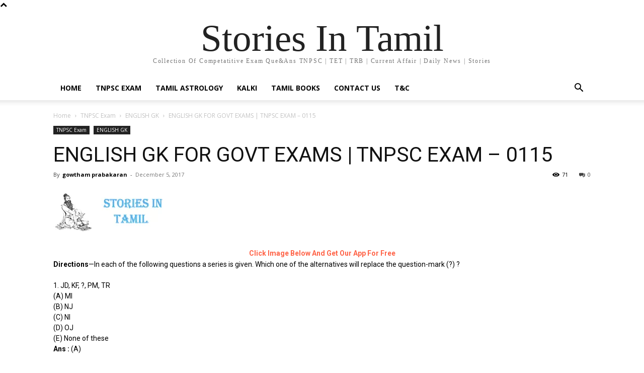

--- FILE ---
content_type: text/html; charset=utf-8
request_url: https://storiesintamil.in/english-gk-govt-exams-tnpsc-exam-0115/
body_size: 14920
content:
<!DOCTYPE html>
<html lang="en-US">
<head>
  <meta charset="utf-8">
  <meta name="viewport" content="width=device-width, initial-scale=1.0">
  <link rel="pingback" href="/xmlrpc.php">
  <title>ENGLISH GK FOR GOVT EXAMS | TNPSC EXAM – 0115 - Stories In Tamil</title>
  <meta property="og:image" content="https://i2.wp.com/storiesintamil.in/wp-content/uploads/2017/03/230x90.png?fit=230%2C90">
  <link rel="canonical" href="/english-gk-govt-exams-tnpsc-exam-0115/">
  <meta property="og:locale" content="en_US">
  <meta property="og:type" content="article">
  <meta property="og:title" content="ENGLISH GK FOR GOVT EXAMS | TNPSC EXAM – 0115 - Stories In Tamil">
  <meta property="og:description" content="Click Image Below And Get Our App For Free Directions—In each of the following questions a series is given. Which one of the alternatives will replace the question-mark (?) ? 1. JD, KF, ?, PM, TR (A) MI (B) NJ (C) NI (D) OJ (E) None of these Ans : (A) 2. BTO, DSQ, FRS, HQU, …">
  <meta property="og:url" content="https://storiesintamil.in/english-gk-govt-exams-tnpsc-exam-0115/">
  <meta property="og:site_name" content="Stories In Tamil">
  <meta property="article:tag" content="ENGLISH GK">
  <meta property="article:section" content="ENGLISH GK">
  <meta property="article:published_time" content="2017-12-05T03:57:17+00:00">
  <meta property="article:modified_time" content="2017-12-06T19:43:46+00:00">
  <meta property="og:updated_time" content="2017-12-06T19:43:46+00:00">
  <meta name="twitter:card" content="summary">
  <meta name="twitter:description" content="Click Image Below And Get Our App For Free Directions—In each of the following questions a series is given. Which one of the alternatives will replace the question-mark (?) ? 1. JD, KF, ?, PM, TR (A) MI (B) NJ (C) NI (D) OJ (E) None of these Ans : (A) 2. BTO, DSQ, FRS, HQU, […]">
  <meta name="twitter:title" content="ENGLISH GK FOR GOVT EXAMS | TNPSC EXAM – 0115 - Stories In Tamil">
  <meta name="twitter:image" content="https://i2.wp.com/storiesintamil.in/wp-content/uploads/2017/03/230x90.png?fit=230%2C90">
  <script type="application/ld+json" class="yoast-schema-graph yoast-schema-graph--main">
  {"@context":"https://schema.org","@graph":[{"@type":"WebSite","@id":"https://storiesintamil.in/#website","url":"https://storiesintamil.in/","name":"Stories In Tamil","potentialAction":{"@type":"SearchAction","target":"https://storiesintamil.in/?s={search_term_string}","query-input":"required name=search_term_string"}},{"@type":"ImageObject","@id":"https://storiesintamil.in/english-gk-govt-exams-tnpsc-exam-0115/#primaryimage","url":"https://i2.wp.com/storiesintamil.in/wp-content/uploads/2017/03/230x90.png?fit=230%2C90","width":230,"height":90},{"@type":"WebPage","@id":"https://storiesintamil.in/english-gk-govt-exams-tnpsc-exam-0115/#webpage","url":"https://storiesintamil.in/english-gk-govt-exams-tnpsc-exam-0115/","inLanguage":"en-US","name":"ENGLISH GK FOR GOVT EXAMS | TNPSC EXAM \u2013 0115 - Stories In Tamil","isPartOf":{"@id":"https://storiesintamil.in/#website"},"primaryImageOfPage":{"@id":"https://storiesintamil.in/english-gk-govt-exams-tnpsc-exam-0115/#primaryimage"},"datePublished":"2017-12-05T03:57:17+00:00","dateModified":"2017-12-06T19:43:46+00:00","author":{"@id":"https://storiesintamil.in/#/schema/person/e554fe914da2490b03e1aea2f5652cf4"}},{"@type":["Person"],"@id":"https://storiesintamil.in/#/schema/person/e554fe914da2490b03e1aea2f5652cf4","name":"gowtham prabakaran","image":{"@type":"ImageObject","@id":"https://storiesintamil.in/#authorlogo","url":"http://0.gravatar.com/avatar/08d1f65b7295655e151dd13d53ccca75?d=mm&r=g","caption":"gowtham prabakaran"},"sameAs":[]}]}
  </script>
  <link rel="dns-prefetch" href="//s0.wp.com">
  <link rel="dns-prefetch" href="//secure.gravatar.com">
  <link rel="dns-prefetch" href="//fonts.googleapis.com">
  <link rel="dns-prefetch" href="//s.w.org">
  <link rel="alternate" type="application/rss+xml" title="Stories In Tamil » Feed" href="/feed/">
  <link rel="alternate" type="application/rss+xml" title="Stories In Tamil » Comments Feed" href="/comments/feed/">
  <link rel="alternate" type="application/rss+xml" title="Stories In Tamil » ENGLISH GK FOR GOVT EXAMS | TNPSC EXAM – 0115 Comments Feed" href="/english-gk-govt-exams-tnpsc-exam-0115/feed/">
  <script type="text/javascript">
                        window._wpemojiSettings = {"baseUrl":"https:\/\/s.w.org\/images\/core\/emoji\/11.2.0\/72x72\/","ext":".png","svgUrl":"https:\/\/s.w.org\/images\/core\/emoji\/11.2.0\/svg\/","svgExt":".svg","source":{"concatemoji":"http:\/\/storiesintamil.in\/wp-includes\/js\/wp-emoji-release.min.js"}};
                        !function(a,b,c){function d(a,b){var c=String.fromCharCode;l.clearRect(0,0,k.width,k.height),l.fillText(c.apply(this,a),0,0);var d=k.toDataURL();l.clearRect(0,0,k.width,k.height),l.fillText(c.apply(this,b),0,0);var e=k.toDataURL();return d===e}function e(a){var b;if(!l||!l.fillText)return!1;switch(l.textBaseline="top",l.font="600 32px Arial",a){case"flag":return!(b=d([55356,56826,55356,56819],[55356,56826,8203,55356,56819]))&&(b=d([55356,57332,56128,56423,56128,56418,56128,56421,56128,56430,56128,56423,56128,56447],[55356,57332,8203,56128,56423,8203,56128,56418,8203,56128,56421,8203,56128,56430,8203,56128,56423,8203,56128,56447]),!b);case"emoji":return b=d([55358,56760,9792,65039],[55358,56760,8203,9792,65039]),!b}return!1}function f(a){var c=b.createElement("script");c.src=a,c.defer=c.type="text/javascript",b.getElementsByTagName("head")[0].appendChild(c)}var g,h,i,j,k=b.createElement("canvas"),l=k.getContext&&k.getContext("2d");for(j=Array("flag","emoji"),c.supports={everything:!0,everythingExceptFlag:!0},i=0;i<j.length;i++)c.supports[j[i]]=e(j[i]),c.supports.everything=c.supports.everything&&c.supports[j[i]],"flag"!==j[i]&&(c.supports.everythingExceptFlag=c.supports.everythingExceptFlag&&c.supports[j[i]]);c.supports.everythingExceptFlag=c.supports.everythingExceptFlag&&!c.supports.flag,c.DOMReady=!1,c.readyCallback=function(){c.DOMReady=!0},c.supports.everything||(h=function(){c.readyCallback()},b.addEventListener?(b.addEventListener("DOMContentLoaded",h,!1),a.addEventListener("load",h,!1)):(a.attachEvent("onload",h),b.attachEvent("onreadystatechange",function(){"complete"===b.readyState&&c.readyCallback()})),g=c.source||{},g.concatemoji?f(g.concatemoji):g.wpemoji&&g.twemoji&&(f(g.twemoji),f(g.wpemoji)))}(window,document,window._wpemojiSettings);
  </script>
  <style type="text/css">
  img.wp-smiley,
  img.emoji {
        display: inline !important;
        border: none !important;
        box-shadow: none !important;
        height: 1em !important;
        width: 1em !important;
        margin: 0 .07em !important;
        vertical-align: -0.1em !important;
        background: none !important;
        padding: 0 !important;
  }
  </style>
  <link rel="stylesheet" id="wp-block-library-css" href="/wp-includes/css/dist/block-library/style.min.css" type="text/css" media="all">
  <link rel="stylesheet" id="contact-form-7-css" href="/wp-content/plugins/contact-form-7/includes/css/styles.css" type="text/css" media="all">
  <link rel="stylesheet" id="cookie-law-info-css" href="/wp-content/plugins/cookie-law-info/public/css/cookie-law-info-public.css" type="text/css" media="all">
  <link rel="stylesheet" id="cookie-law-info-gdpr-css" href="/wp-content/plugins/cookie-law-info/public/css/cookie-law-info-gdpr.css" type="text/css" media="all">
  <link rel="stylesheet" id="google-fonts-style-css" href="https://fonts.googleapis.com/css?family=Open+Sans%3A300italic%2C400%2C400italic%2C600%2C600italic%2C700%7CRoboto%3A300%2C400%2C400italic%2C500%2C500italic%2C700%2C900&ver=9.7.1" type="text/css" media="all">
  <link rel="stylesheet" id="td-theme-css" href="/wp-content/themes/Newspaper/style.css" type="text/css" media="all">
  <style id="td-theme-inline-css" type="text/css">
    
        @media (max-width: 767px) {
            .td-header-desktop-wrap {
                display: none;
            }
        }
        @media (min-width: 767px) {
            .td-header-mobile-wrap {
                display: none;
            }
        }
    
        
  </style>
  <link rel="stylesheet" id="td-theme-demo-style-css" href="/wp-content/themes/Newspaper/includes/demos/black/demo_style.css" type="text/css" media="all">
  <link rel="stylesheet" id="social-logos-css" href="/wp-content/plugins/jetpack/_inc/social-logos/social-logos.min.css" type="text/css" media="all">
  <link rel="stylesheet" id="jetpack_css-css" href="/wp-content/plugins/jetpack/css/jetpack.css" type="text/css" media="all">
  <script type="text/javascript" src="/wp-includes/js/jquery/jquery.js"></script>
  <script type="text/javascript" src="/wp-includes/js/jquery/jquery-migrate.min.js"></script>
  <script type="text/javascript">
  /* <![CDATA[ */
  var related_posts_js_options = {"post_heading":"h4"};
  /* ]]> */
  </script>
  <script type="text/javascript" src="/wp-content/plugins/jetpack/_inc/build/related-posts/related-posts.min.js"></script>
  <script type="text/javascript">
  /* <![CDATA[ */
  var Cli_Data = {"nn_cookie_ids":[],"cookielist":[]};
  var log_object = {"ajax_url":"http:\/\/storiesintamil.in\/wp-admin\/admin-ajax.php"};
  /* ]]> */
  </script>
  <script type="text/javascript" src="/wp-content/plugins/cookie-law-info/public/js/cookie-law-info-public.js"></script>
  <link rel="https://api.w.org/" href="/wp-json/">
  <link rel="EditURI" type="application/rsd+xml" title="RSD" href="/xmlrpc.php">
  <link rel="wlwmanifest" type="application/wlwmanifest+xml" href="/wp-includes/wlwmanifest.xml">
  <link rel="shortlink" href="https://wp.me/p6PZnh-2rj">
  <link rel="alternate" type="application/json+oembed" href="/wp-json/oembed/1.0/embed?url=http%3A%2F%2Fwww.storiesintamil.in%2Fenglish-gk-govt-exams-tnpsc-exam-0115%2F">
  <link rel="alternate" type="text/xml+oembed" href="/wp-json/oembed/1.0/embed?url=http%3A%2F%2Fwww.storiesintamil.in%2Fenglish-gk-govt-exams-tnpsc-exam-0115%2F&format=xml">
  <link rel="dns-prefetch" href="//v0.wordpress.com">
  <link rel="dns-prefetch" href="//i0.wp.com">
  <link rel="dns-prefetch" href="//i1.wp.com">
  <link rel="dns-prefetch" href="//i2.wp.com">
  <link rel="dns-prefetch" href="//jetpack.wordpress.com">
  <link rel="dns-prefetch" href="//s0.wp.com">
  <link rel="dns-prefetch" href="//s1.wp.com">
  <link rel="dns-prefetch" href="//s2.wp.com">
  <link rel="dns-prefetch" href="//public-api.wordpress.com">
  <link rel="dns-prefetch" href="//0.gravatar.com">
  <link rel="dns-prefetch" href="//1.gravatar.com">
  <link rel="dns-prefetch" href="//2.gravatar.com">
  <link rel="dns-prefetch" href="//widgets.wp.com">
  <style type="text/css">
  img#wpstats{display:none}
  </style>
  <script type="text/javascript">
                        var cli_flush_cache=1;
  </script>
  <style type="text/css">
  .broken_link, a.broken_link {
        text-decoration: line-through;
  }
  </style>
  <script>
    
    

            var tdBlocksArray = []; //here we store all the items for the current page

            //td_block class - each ajax block uses a object of this class for requests
            function tdBlock() {
                    this.id = '';
                    this.block_type = 1; //block type id (1-234 etc)
                    this.atts = '';
                    this.td_column_number = '';
                    this.td_current_page = 1; //
                    this.post_count = 0; //from wp
                    this.found_posts = 0; //from wp
                    this.max_num_pages = 0; //from wp
                    this.td_filter_value = ''; //current live filter value
                    this.is_ajax_running = false;
                    this.td_user_action = ''; // load more or infinite loader (used by the animation)
                    this.header_color = '';
                    this.ajax_pagination_infinite_stop = ''; //show load more at page x
            }


        // td_js_generator - mini detector
        (function(){
            var htmlTag = document.getElementsByTagName("html")[0];

                if ( navigator.userAgent.indexOf("MSIE 10.0") > -1 ) {
                htmlTag.className += ' ie10';
            }

            if ( !!navigator.userAgent.match(/Trident.*rv\:11\./) ) {
                htmlTag.className += ' ie11';
            }

                if ( navigator.userAgent.indexOf("Edge") > -1 ) {
                htmlTag.className += ' ieEdge';
            }

            if ( /(iPad|iPhone|iPod)/g.test(navigator.userAgent) ) {
                htmlTag.className += ' td-md-is-ios';
            }

            var user_agent = navigator.userAgent.toLowerCase();
            if ( user_agent.indexOf("android") > -1 ) {
                htmlTag.className += ' td-md-is-android';
            }

            if ( -1 !== navigator.userAgent.indexOf('Mac OS X')  ) {
                htmlTag.className += ' td-md-is-os-x';
            }

            if ( /chrom(e|ium)/.test(navigator.userAgent.toLowerCase()) ) {
               htmlTag.className += ' td-md-is-chrome';
            }

            if ( -1 !== navigator.userAgent.indexOf('Firefox') ) {
                htmlTag.className += ' td-md-is-firefox';
            }

            if ( -1 !== navigator.userAgent.indexOf('Safari') && -1 === navigator.userAgent.indexOf('Chrome') ) {
                htmlTag.className += ' td-md-is-safari';
            }

            if( -1 !== navigator.userAgent.indexOf('IEMobile') ){
                htmlTag.className += ' td-md-is-iemobile';
            }

        })();




        var tdLocalCache = {};

        ( function () {
            "use strict";

            tdLocalCache = {
                data: {},
                remove: function (resource_id) {
                    delete tdLocalCache.data[resource_id];
                },
                exist: function (resource_id) {
                    return tdLocalCache.data.hasOwnProperty(resource_id) && tdLocalCache.data[resource_id] !== null;
                },
                get: function (resource_id) {
                    return tdLocalCache.data[resource_id];
                },
                set: function (resource_id, cachedData) {
                    tdLocalCache.remove(resource_id);
                    tdLocalCache.data[resource_id] = cachedData;
                }
            };
        })();

    
    
  var td_viewport_interval_list=[{"limitBottom":767,"sidebarWidth":228},{"limitBottom":1018,"sidebarWidth":300},{"limitBottom":1140,"sidebarWidth":324}];
  var td_animation_stack_effect="type0";
  var tds_animation_stack=true;
  var td_animation_stack_specific_selectors=".entry-thumb, img";
  var td_animation_stack_general_selectors=".td-animation-stack img, .td-animation-stack .entry-thumb, .post img";
  var td_ajax_url="http:\/\/storiesintamil.in\/wp-admin\/admin-ajax.php?td_theme_name=Newspaper&v=9.7.1";
  var td_get_template_directory_uri="http:\/\/storiesintamil.in\/wp-content\/themes\/Newspaper";
  var tds_snap_menu="";
  var tds_logo_on_sticky="";
  var tds_header_style="";
  var td_please_wait="Please wait...";
  var td_email_user_pass_incorrect="User or password incorrect!";
  var td_email_user_incorrect="Email or username incorrect!";
  var td_email_incorrect="Email incorrect!";
  var tds_more_articles_on_post_enable="";
  var tds_more_articles_on_post_time_to_wait="";
  var tds_more_articles_on_post_pages_distance_from_top=0;
  var tds_theme_color_site_wide="#4db2ec";
  var tds_smart_sidebar="";
  var tdThemeName="Newspaper";
  var td_magnific_popup_translation_tPrev="Previous (Left arrow key)";
  var td_magnific_popup_translation_tNext="Next (Right arrow key)";
  var td_magnific_popup_translation_tCounter="%curr% of %total%";
  var td_magnific_popup_translation_ajax_tError="The content from %url% could not be loaded.";
  var td_magnific_popup_translation_image_tError="The image #%curr% could not be loaded.";
  var tdDateNamesI18n={"month_names":["January","February","March","April","May","June","July","August","September","October","November","December"],"month_names_short":["Jan","Feb","Mar","Apr","May","Jun","Jul","Aug","Sep","Oct","Nov","Dec"],"day_names":["Sunday","Monday","Tuesday","Wednesday","Thursday","Friday","Saturday"],"day_names_short":["Sun","Mon","Tue","Wed","Thu","Fri","Sat"]};
  var td_ad_background_click_link="";
  var td_ad_background_click_target="";
  </script>
  <script type="application/ld+json">
    {
        "@context": "http://schema.org",
        "@type": "BreadcrumbList",
        "itemListElement": [
            {
                "@type": "ListItem",
                "position": 1,
                "item": {
                    "@type": "WebSite",
                    "@id": "https://storiesintamil.in/",
                    "name": "Home"
                }
            },
            {
                "@type": "ListItem",
                "position": 2,
                    "item": {
                    "@type": "WebPage",
                    "@id": "https://storiesintamil.in/category/tnpsc-exam/",
                    "name": "TNPSC Exam"
                }
            }
            ,{
                "@type": "ListItem",
                "position": 3,
                    "item": {
                    "@type": "WebPage",
                    "@id": "https://storiesintamil.in/category/tnpsc-exam/english-gk/",
                    "name": "ENGLISH GK"                                
                }
            }
            ,{
                "@type": "ListItem",
                "position": 4,
                    "item": {
                    "@type": "WebPage",
                    "@id": "https://storiesintamil.in/english-gk-govt-exams-tnpsc-exam-0115/",
                    "name": "ENGLISH GK FOR GOVT EXAMS | TNPSC EXAM – 0115"                                
                }
            }    
        ]
    }
  </script>
  <link rel="icon" href="https://i1.wp.com/storiesintamil.in/wp-content/uploads/2016/08/cropped-gg.png?fit=32%2C32" sizes="32x32">
  <link rel="icon" href="https://i1.wp.com/storiesintamil.in/wp-content/uploads/2016/08/cropped-gg.png?fit=192%2C192" sizes="192x192">
  <link rel="apple-touch-icon-precomposed" href="https://i1.wp.com/storiesintamil.in/wp-content/uploads/2016/08/cropped-gg.png?fit=180%2C180">
  <meta name="msapplication-TileImage" content="https://i1.wp.com/storiesintamil.in/wp-content/uploads/2016/08/cropped-gg.png?fit=270%2C270">
</head>
<body class="post-template-default single single-post postid-9381 single-format-standard english-gk-govt-exams-tnpsc-exam-0115 global-block-template-1 td-animation-stack-type0 td-full-layout" itemscope="itemscope" itemtype="http://schema.org/WebPage">  <ins data-ad-channel="b1abb8ba140ddacf357f0dd10203906a" data-biqdiq-init></ins>

  <div class="td-scroll-up">
    <i class="td-icon-menu-up"></i>
  </div>
  <div class="td-menu-background"></div>
  <div id="td-mobile-nav">
    <div class="td-mobile-container">
      <div class="td-menu-socials-wrap">
        <div class="td-menu-socials"></div>
        <div class="td-mobile-close">
          <a href="#"><i class="td-icon-close-mobile"></i></a>
        </div>
      </div>
      <div class="td-mobile-content">
        <div class="menu-footer-container">
          <ul id="menu-footer" class="td-mobile-main-menu">
            <li id="menu-item-2461" class="menu-item menu-item-type-custom menu-item-object-custom menu-item-home menu-item-first menu-item-2461">
              <a href="/">Home</a>
            </li>
            <li id="menu-item-2462" class="menu-item menu-item-type-taxonomy menu-item-object-category current-post-ancestor menu-item-has-children menu-item-2462">
              <a href="/category/tnpsc-exam/">TNPSC Exam<i class="td-icon-menu-right td-element-after"></i></a>
              <ul class="sub-menu">
                <li id="menu-item-3607" class="menu-item menu-item-type-taxonomy menu-item-object-category menu-item-3607">
                  <a href="/category/tnpsc-exam/tamil-gk/">Tamil GK</a>
                </li>
                <li id="menu-item-3606" class="menu-item menu-item-type-taxonomy menu-item-object-category current-post-ancestor current-menu-parent current-post-parent menu-item-3606">
                  <a href="/category/tnpsc-exam/english-gk/">ENGLISH GK</a>
                </li>
                <li id="menu-item-2503" class="menu-item menu-item-type-taxonomy menu-item-object-category menu-item-2503">
                  <a href="/category/tnpsc-exam/vao-exam/">VAO EXAM</a>
                </li>
                <li id="menu-item-2471" class="menu-item menu-item-type-taxonomy menu-item-object-category menu-item-2471">
                  <a href="/category/tnpsc-exam/english-vao-exam/">English VAO EXAM</a>
                </li>
                <li id="menu-item-2551" class="menu-item menu-item-type-taxonomy menu-item-object-category menu-item-2551">
                  <a href="/category/exam-tips/">Exam Tips</a>
                </li>
                <li id="menu-item-2463" class="menu-item menu-item-type-taxonomy menu-item-object-category menu-item-2463">
                  <a href="/category/tnpsc-exam/general-studies-tnpsc-exam/">General Studies</a>
                </li>
              </ul>
            </li>
            <li id="menu-item-2489" class="menu-item menu-item-type-taxonomy menu-item-object-category menu-item-has-children menu-item-2489">
              <a href="/category/tamil-astrology/">Tamil Astrology<i class="td-icon-menu-right td-element-after"></i></a>
              <ul class="sub-menu">
                <li id="menu-item-3599" class="menu-item menu-item-type-taxonomy menu-item-object-category menu-item-3599">
                  <a href="/category/tamil-astrology/sani-peyarchi-palangal/">SANI PEYARCHI PALANGAL</a>
                </li>
                <li id="menu-item-2500" class="menu-item menu-item-type-taxonomy menu-item-object-category menu-item-2500">
                  <a href="/category/tamil-astrology/tamil-weekly-astrology/">Tamil Weekly Astrology</a>
                </li>
                <li id="menu-item-2490" class="menu-item menu-item-type-taxonomy menu-item-object-category menu-item-2490">
                  <a href="/category/tamil-astrology/tamil-month-rasipalan/">Tamil Month Rasipalan</a>
                </li>
                <li id="menu-item-2470" class="menu-item menu-item-type-taxonomy menu-item-object-category menu-item-2470">
                  <a href="/category/tamil-astrology/english-month-astrology-tamil-astrology/">English Month Astrology</a>
                </li>
                <li id="menu-item-2499" class="menu-item menu-item-type-taxonomy menu-item-object-category menu-item-2499">
                  <a href="/category/tamil-astrology/tamil-puthandu-palangal/">Tamil Puthandu Palangal</a>
                </li>
                <li id="menu-item-2487" class="menu-item menu-item-type-taxonomy menu-item-object-category menu-item-2487">
                  <a href="/category/tamil-astrology/rahu-ketu-peyarchi-2017/">Rahu Ketu Peyarchi 2017</a>
                </li>
              </ul>
            </li>
            <li id="menu-item-2473" class="menu-item menu-item-type-taxonomy menu-item-object-category menu-item-has-children menu-item-2473">
              <a href="/category/kalki/">Kalki<i class="td-icon-menu-right td-element-after"></i></a>
              <ul class="sub-menu">
                <li id="menu-item-2482" class="menu-item menu-item-type-taxonomy menu-item-object-category menu-item-has-children menu-item-2482">
                  <a href="/category/ponniyin-selvan/">Ponniyin Selvan<i class="td-icon-menu-right td-element-after"></i></a>
                  <ul class="sub-menu">
                    <li id="menu-item-2483" class="menu-item menu-item-type-taxonomy menu-item-object-category menu-item-2483">
                      <a href="/category/ponniyin-selvan-part-1/">Ponniyin Selvan Part-1</a>
                    </li>
                    <li id="menu-item-2484" class="menu-item menu-item-type-taxonomy menu-item-object-category menu-item-2484">
                      <a href="/category/ponniyin-selvan-part-2/">Ponniyin Selvan Part-2</a>
                    </li>
                    <li id="menu-item-2485" class="menu-item menu-item-type-taxonomy menu-item-object-category menu-item-2485">
                      <a href="/category/ponniyin-selvan-part-3/">Ponniyin Selvan Part-3</a>
                    </li>
                  </ul>
                </li>
              </ul>
            </li>
            <li id="menu-item-2492" class="menu-item menu-item-type-taxonomy menu-item-object-category menu-item-has-children menu-item-2492">
              <a href="/category/tamil-books/">TAMIL BOOKS<i class="td-icon-menu-right td-element-after"></i></a>
              <ul class="sub-menu">
                <li id="menu-item-2497" class="menu-item menu-item-type-taxonomy menu-item-object-category menu-item-has-children menu-item-2497">
                  <a href="/category/tamil-uyireluthukkal/">Tamil Uyireluthukkal<i class="td-icon-menu-right td-element-after"></i></a>
                  <ul class="sub-menu">
                    <li id="menu-item-2498" class="menu-item menu-item-type-taxonomy menu-item-object-category menu-item-2498">
                      <a href="/category/tamil-uyirmeieluthukkal/">Tamil Uyirmeieluthukkal</a>
                    </li>
                  </ul>
                </li>
                <li id="menu-item-2472" class="menu-item menu-item-type-taxonomy menu-item-object-category menu-item-2472">
                  <a href="/category/kadhaigal/">KADHAIGAL</a>
                </li>
                <li id="menu-item-2474" class="menu-item menu-item-type-taxonomy menu-item-object-category menu-item-2474">
                  <a href="/category/katturaigal/">KATTURAIGAL</a>
                </li>
                <li id="menu-item-2475" class="menu-item menu-item-type-taxonomy menu-item-object-category menu-item-2475">
                  <a href="/category/kavidhaigal/">KAVIDHAIGAL</a>
                </li>
                <li id="menu-item-2478" class="menu-item menu-item-type-taxonomy menu-item-object-category menu-item-2478">
                  <a href="/category/online-reading/">online Reading</a>
                </li>
                <li id="menu-item-2494" class="menu-item menu-item-type-taxonomy menu-item-object-category menu-item-2494">
                  <a href="/category/kadhaigal/sirukadhaigal/">sirukadhaigal</a>
                </li>
                <li id="menu-item-2495" class="menu-item menu-item-type-taxonomy menu-item-object-category menu-item-2495">
                  <a href="/category/novel/">TAMIL NOVELS</a>
                </li>
                <li id="menu-item-2491" class="menu-item menu-item-type-taxonomy menu-item-object-category menu-item-2491">
                  <a href="/category/tamil-audio/">Tamil audio</a>
                </li>
                <li id="menu-item-2496" class="menu-item menu-item-type-taxonomy menu-item-object-category menu-item-2496">
                  <a href="/category/tamil-varalaru/">TAMIL VARALARU</a>
                </li>
              </ul>
            </li>
            <li id="menu-item-2454" class="menu-item menu-item-type-post_type menu-item-object-page menu-item-2454">
              <a href="/contact-us/">Contact Us</a>
            </li>
            <li id="menu-item-3564" class="menu-item menu-item-type-post_type menu-item-object-page menu-item-3564">
              <a href="/terms-conditions-terms/">T&C</a>
            </li>
          </ul>
        </div>
      </div>
    </div>
  </div>
  <div class="td-search-background"></div>
  <div class="td-search-wrap-mob">
    <div class="td-drop-down-search" aria-labelledby="td-header-search-button">
      <form method="get" class="td-search-form" action="https://storiesintamil.in/">
        <div class="td-search-close">
          <a href="#"><i class="td-icon-close-mobile"></i></a>
        </div>
        <div role="search" class="td-search-input">
          <span>Search</span> <input id="td-header-search-mob" type="text" value="" name="s" autocomplete="off">
        </div>
      </form>
      <div id="td-aj-search-mob"></div>
    </div>
  </div>
  <div id="td-outer-wrap" class="td-theme-wrap">
    <div class="tdc-header-wrap">
      <div class="td-header-wrap td-header-style-1">
        <div class="td-banner-wrap-full td-logo-wrap-full td-container-wrap">
          <div class="td-header-sp-logo">
            <div class="td-logo-text-wrap">
              <div class="td-logo-text-container">
                <a class="td-logo-wrap" href="/"><span class="td-logo-text">Stories In Tamil</span></a> <span class="td-tagline-text">Collection Of Competatitive Exam Que&Ans TNPSC | TET | TRB | Current Affair | Daily News | Stories</span>
              </div>
            </div>
          </div>
        </div>
        <div class="td-header-menu-wrap-full td-container-wrap">
          <div class="td-header-menu-wrap td-header-gradient">
            <div class="td-container td-header-row td-header-main-menu">
              <div id="td-header-menu" role="navigation">
                <div id="td-top-mobile-toggle">
                  <a href="#"><i class="td-icon-font td-icon-mobile"></i></a>
                </div>
                <div class="menu-footer-container">
                  <ul id="menu-footer-1" class="sf-menu">
                    <li class="menu-item menu-item-type-custom menu-item-object-custom menu-item-home menu-item-first td-menu-item td-normal-menu menu-item-2461">
                      <a href="/">Home</a>
                    </li>
                    <li class="menu-item menu-item-type-taxonomy menu-item-object-category current-post-ancestor menu-item-has-children td-menu-item td-normal-menu menu-item-2462">
                      <a href="/category/tnpsc-exam/">TNPSC Exam</a>
                      <ul class="sub-menu">
                        <li class="menu-item menu-item-type-taxonomy menu-item-object-category td-menu-item td-normal-menu menu-item-3607">
                          <a href="/category/tnpsc-exam/tamil-gk/">Tamil GK</a>
                        </li>
                        <li class="menu-item menu-item-type-taxonomy menu-item-object-category current-post-ancestor current-menu-parent current-post-parent td-menu-item td-normal-menu menu-item-3606">
                          <a href="/category/tnpsc-exam/english-gk/">ENGLISH GK</a>
                        </li>
                        <li class="menu-item menu-item-type-taxonomy menu-item-object-category td-menu-item td-normal-menu menu-item-2503">
                          <a href="/category/tnpsc-exam/vao-exam/">VAO EXAM</a>
                        </li>
                        <li class="menu-item menu-item-type-taxonomy menu-item-object-category td-menu-item td-normal-menu menu-item-2471">
                          <a href="/category/tnpsc-exam/english-vao-exam/">English VAO EXAM</a>
                        </li>
                        <li class="menu-item menu-item-type-taxonomy menu-item-object-category td-menu-item td-normal-menu menu-item-2551">
                          <a href="/category/exam-tips/">Exam Tips</a>
                        </li>
                        <li class="menu-item menu-item-type-taxonomy menu-item-object-category td-menu-item td-normal-menu menu-item-2463">
                          <a href="/category/tnpsc-exam/general-studies-tnpsc-exam/">General Studies</a>
                        </li>
                      </ul>
                    </li>
                    <li class="menu-item menu-item-type-taxonomy menu-item-object-category menu-item-has-children td-menu-item td-normal-menu menu-item-2489">
                      <a href="/category/tamil-astrology/">Tamil Astrology</a>
                      <ul class="sub-menu">
                        <li class="menu-item menu-item-type-taxonomy menu-item-object-category td-menu-item td-normal-menu menu-item-3599">
                          <a href="/category/tamil-astrology/sani-peyarchi-palangal/">SANI PEYARCHI PALANGAL</a>
                        </li>
                        <li class="menu-item menu-item-type-taxonomy menu-item-object-category td-menu-item td-normal-menu menu-item-2500">
                          <a href="/category/tamil-astrology/tamil-weekly-astrology/">Tamil Weekly Astrology</a>
                        </li>
                        <li class="menu-item menu-item-type-taxonomy menu-item-object-category td-menu-item td-normal-menu menu-item-2490">
                          <a href="/category/tamil-astrology/tamil-month-rasipalan/">Tamil Month Rasipalan</a>
                        </li>
                        <li class="menu-item menu-item-type-taxonomy menu-item-object-category td-menu-item td-normal-menu menu-item-2470">
                          <a href="/category/tamil-astrology/english-month-astrology-tamil-astrology/">English Month Astrology</a>
                        </li>
                        <li class="menu-item menu-item-type-taxonomy menu-item-object-category td-menu-item td-normal-menu menu-item-2499">
                          <a href="/category/tamil-astrology/tamil-puthandu-palangal/">Tamil Puthandu Palangal</a>
                        </li>
                        <li class="menu-item menu-item-type-taxonomy menu-item-object-category td-menu-item td-normal-menu menu-item-2487">
                          <a href="/category/tamil-astrology/rahu-ketu-peyarchi-2017/">Rahu Ketu Peyarchi 2017</a>
                        </li>
                      </ul>
                    </li>
                    <li class="menu-item menu-item-type-taxonomy menu-item-object-category menu-item-has-children td-menu-item td-normal-menu menu-item-2473">
                      <a href="/category/kalki/">Kalki</a>
                      <ul class="sub-menu">
                        <li class="menu-item menu-item-type-taxonomy menu-item-object-category menu-item-has-children td-menu-item td-normal-menu menu-item-2482">
                          <a href="/category/ponniyin-selvan/">Ponniyin Selvan</a>
                          <ul class="sub-menu">
                            <li class="menu-item menu-item-type-taxonomy menu-item-object-category td-menu-item td-normal-menu menu-item-2483">
                              <a href="/category/ponniyin-selvan-part-1/">Ponniyin Selvan Part-1</a>
                            </li>
                            <li class="menu-item menu-item-type-taxonomy menu-item-object-category td-menu-item td-normal-menu menu-item-2484">
                              <a href="/category/ponniyin-selvan-part-2/">Ponniyin Selvan Part-2</a>
                            </li>
                            <li class="menu-item menu-item-type-taxonomy menu-item-object-category td-menu-item td-normal-menu menu-item-2485">
                              <a href="/category/ponniyin-selvan-part-3/">Ponniyin Selvan Part-3</a>
                            </li>
                          </ul>
                        </li>
                      </ul>
                    </li>
                    <li class="menu-item menu-item-type-taxonomy menu-item-object-category menu-item-has-children td-menu-item td-normal-menu menu-item-2492">
                      <a href="/category/tamil-books/">TAMIL BOOKS</a>
                      <ul class="sub-menu">
                        <li class="menu-item menu-item-type-taxonomy menu-item-object-category menu-item-has-children td-menu-item td-normal-menu menu-item-2497">
                          <a href="/category/tamil-uyireluthukkal/">Tamil Uyireluthukkal</a>
                          <ul class="sub-menu">
                            <li class="menu-item menu-item-type-taxonomy menu-item-object-category td-menu-item td-normal-menu menu-item-2498">
                              <a href="/category/tamil-uyirmeieluthukkal/">Tamil Uyirmeieluthukkal</a>
                            </li>
                          </ul>
                        </li>
                        <li class="menu-item menu-item-type-taxonomy menu-item-object-category td-menu-item td-normal-menu menu-item-2472">
                          <a href="/category/kadhaigal/">KADHAIGAL</a>
                        </li>
                        <li class="menu-item menu-item-type-taxonomy menu-item-object-category td-menu-item td-normal-menu menu-item-2474">
                          <a href="/category/katturaigal/">KATTURAIGAL</a>
                        </li>
                        <li class="menu-item menu-item-type-taxonomy menu-item-object-category td-menu-item td-normal-menu menu-item-2475">
                          <a href="/category/kavidhaigal/">KAVIDHAIGAL</a>
                        </li>
                        <li class="menu-item menu-item-type-taxonomy menu-item-object-category td-menu-item td-normal-menu menu-item-2478">
                          <a href="/category/online-reading/">online Reading</a>
                        </li>
                        <li class="menu-item menu-item-type-taxonomy menu-item-object-category td-menu-item td-normal-menu menu-item-2494">
                          <a href="/category/kadhaigal/sirukadhaigal/">sirukadhaigal</a>
                        </li>
                        <li class="menu-item menu-item-type-taxonomy menu-item-object-category td-menu-item td-normal-menu menu-item-2495">
                          <a href="/category/novel/">TAMIL NOVELS</a>
                        </li>
                        <li class="menu-item menu-item-type-taxonomy menu-item-object-category td-menu-item td-normal-menu menu-item-2491">
                          <a href="/category/tamil-audio/">Tamil audio</a>
                        </li>
                        <li class="menu-item menu-item-type-taxonomy menu-item-object-category td-menu-item td-normal-menu menu-item-2496">
                          <a href="/category/tamil-varalaru/">TAMIL VARALARU</a>
                        </li>
                      </ul>
                    </li>
                    <li class="menu-item menu-item-type-post_type menu-item-object-page td-menu-item td-normal-menu menu-item-2454">
                      <a href="/contact-us/">Contact Us</a>
                    </li>
                    <li class="menu-item menu-item-type-post_type menu-item-object-page td-menu-item td-normal-menu menu-item-3564">
                      <a href="/terms-conditions-terms/">T&C</a>
                    </li>
                  </ul>
                </div>
              </div>
              <div class="header-search-wrap">
                <div class="td-search-btns-wrap">
                  <a id="td-header-search-button" href="#" role="button" class="dropdown-toggle" data-toggle="dropdown"><i class="td-icon-search"></i></a> <a id="td-header-search-button-mob" href="#" class="dropdown-toggle" data-toggle="dropdown"><i class="td-icon-search"></i></a>
                </div>
                <div class="td-drop-down-search" aria-labelledby="td-header-search-button">
                  <form method="get" class="td-search-form" action="https://storiesintamil.in/">
                    <div role="search" class="td-head-form-search-wrap">
                      <input id="td-header-search" type="text" value="" name="s" autocomplete="off"><input class="wpb_button wpb_btn-inverse btn" type="submit" id="td-header-search-top" value="Search">
                    </div>
                  </form>
                  <div id="td-aj-search"></div>
                </div>
              </div>
            </div>
          </div>
        </div>
      </div>
    </div>
    <div class="td-main-content-wrap td-container-wrap">
      <div class="td-container td-post-template-default">
        <div class="td-crumb-container">
          <div class="entry-crumbs">
            <span><a title="" class="entry-crumb" href="/">Home</a></span> <i class="td-icon-right td-bread-sep"></i> <span><a title="View all posts in TNPSC Exam" class="entry-crumb" href="/category/tnpsc-exam/">TNPSC Exam</a></span> <i class="td-icon-right td-bread-sep"></i> <span><a title="View all posts in ENGLISH GK" class="entry-crumb" href="/category/tnpsc-exam/english-gk/">ENGLISH GK</a></span> <i class="td-icon-right td-bread-sep td-bred-no-url-last"></i> <span class="td-bred-no-url-last">ENGLISH GK FOR GOVT EXAMS | TNPSC EXAM – 0115</span>
          </div>
        </div>
        <div class="td-pb-row">
          <div class="td-pb-span12 td-main-content" role="main">
            <div class="td-ss-main-content">
              <article id="post-9381" class="post-9381 post type-post status-publish format-standard has-post-thumbnail hentry category-english-gk tag-english-gk" itemscope itemtype="http://schema.org/Article">
                <div class="td-post-header">
                  <ul class="td-category">
                    <li class="entry-category">
                      <a href="/category/tnpsc-exam/">TNPSC Exam</a>
                    </li>
                    <li class="entry-category">
                      <a href="/category/tnpsc-exam/english-gk/">ENGLISH GK</a>
                    </li>
                  </ul>
                  <header class="td-post-title">
                    <h1 class="entry-title">ENGLISH GK FOR GOVT EXAMS | TNPSC EXAM – 0115</h1>
                    <div class="td-module-meta-info">
                      <div class="td-post-author-name">
                        <div class="td-author-by">
                          By
                        </div>
<a href="/author/gowthamprabakara/">gowtham prabakaran</a>
                        <div class="td-author-line">
                          -
                        </div>
                      </div>
<span class="td-post-date"><time class="entry-date updated td-module-date" datetime="2017-12-05T09:27:17+00:00">December 5, 2017</time></span>
                      <div class="td-post-comments">
                        <a href="/english-gk-govt-exams-tnpsc-exam-0115/#respond"><i class="td-icon-comments"></i>0</a>
                      </div>
                      <div class="td-post-views">
                        <i class="td-icon-views"></i><span class="td-nr-views-9381">71</span>
                      </div>
                    </div>
                  </header>
                </div>
                <div class="td-post-content">
                  <div class="td-post-featured-image">
                    <img width="230" height="90" class="entry-thumb td-modal-image" src="https://i2.wp.com/storiesintamil.in/wp-content/uploads/2017/03/230x90.png?fit=230%2C90" alt="" title="230x90">
                  </div>
                  <div align="center">
                    <b style="color:Tomato;">Click Image Below And Get Our App For Free</b> <img src="https://i0.wp.com/storiesintamil.in/wp-content/plugins/lazy-load/images/1x1.trans.gif" data-lazy-src="https://i2.wp.com/storiesintamil.in/wp-content/uploads/2019/06/128x128.png?w=696" data-recalc-dims="1"><noscript><img src="https://i2.wp.com/storiesintamil.in/wp-content/uploads/2019/06/128x128.png?w=696" data-recalc-dims="1"></noscript>
                  </div>
                  <p style="text-align: justify;"><b>Directions</b>—In each of the following questions a series is given. Which one of the alternatives will replace the question-mark (?) ?</p>
                  <p>1. JD, KF, ?, PM, TR<br>
                  (A) MI<br>
                  (B) NJ<br>
                  (C) NI<br>
                  (D) OJ<br>
                  (E) None of these<br>
                  <b>Ans :</b> (A)</p>
                  <p>2. BTO, DSQ, FRS, HQU, ?<br>
                  (A) IPX<br>
                  (B) JPW<br>
                  (C) GPW<br>
                  (D) JRW<br>
                  (E) None of these<br>
                  <b>Ans :</b> (B)</p>
                  <p>3. B, D, G, K, P, ?<br>
                  (A) U<br>
                  (B) W<br>
                  (C) T<br>
                  (D) X<br>
                  (E) None of the»e<br>
                  <b>Ans :</b> (E)</p>
                  <div class="4X051lZC" style="clear:both;float:left;width:100%;margin:0 0 20px 0;">
                    <div align="center">
                      <b style="color:Tomato;">Click Image Below And Get Our App For Free</b> <img src="https://i0.wp.com/storiesintamil.in/wp-content/plugins/lazy-load/images/1x1.trans.gif" data-lazy-src="https://i2.wp.com/storiesintamil.in/wp-content/uploads/2019/06/128x128.png?w=696" data-recalc-dims="1"><noscript><img src="https://i2.wp.com/storiesintamil.in/wp-content/uploads/2019/06/128x128.png?w=696" data-recalc-dims="1"></noscript>
                    </div>
                  </div>
                  <p>4. Z, T, O, K, H, ?<br>
                  (A) E<br>
                  (B) J<br>
                  (C) F<br>
                  (D) D<br>
                  (E) None of these<br>
                  <b>Ans :</b> (C)</p>
                  <p>5. HZF, IWH, KSJ, NNL, ?<br>
                  (A) SHM<br>
                  (B) RHN<br>
                  (C) THN<br>
                  (D) RGM<br>
                  (E) None of these<br>
                  <b>Ans :</b> (B)</p>
                  <p>6. MR, PO, SL, VI, ?<br>
                  (A) YF<br>
                  (B) ZE<br>
                  (C) YD<br>
                  (D) ZF<br>
                  (E) None of these<br>
                  <b>Ans :</b> (A)</p>
                  <p>7. LOT, NNR, QMO, ULK, ?<br>
                  (A) YKE<br>
                  (B) YJF<br>
                  (C) JKF<br>
                  (D) JKE<br>
                  (E) None of these<br>
                  <b>Ans :</b> (C)</p>
                  <p>8. CG, GH, LJ, RM, ?<br>
                  (A) ZR<br>
                  (B) YR<br>
                  (C) ZQ<br>
                  (D) YQ<br>
                  (E) None of these<br>
                  <b>Ans :</b> (D)</p>
                  <p>9. FRP, HPQ. JNS, LLV, ?<br>
                  (A) PKZ<br>
                  (B) NJZ<br>
                  (C) OJZ<br>
                  (D) MKZ<br>
                  (E) None of these<br>
                  <b>Ans :</b> (B)</p>
                  <p>10. Z15A, W13C, ?, Q9G, N7I.<br>
                  (A) T12F<br>
                  (B) R11F<br>
                  (C) T11E<br>
                  (D) R13D<br>
                  (E) None of these<br>
                  <b>Ans :</b> (C)</p>
                  <p>11. MN, NM, MNO, ONM, MNOP, ?<br>
                  (A) NPOM<br>
                  (B) POMN<br>
                  (C) MOPN<br>
                  (D) PONM<br>
                  (E) None of these<br>
                  <b>Ans :</b> (D)</p>
                  <p>12. CVD, CTE, DQE, DMF, EHF, ?<br>
                  (A) ECG<br>
                  (B) FCG<br>
                  (C) EBG<br>
                  (D) FBG<br>
                  (E) None of these<br>
                  <b>Ans :</b> (C)</p>
                  <p>13. JKL, LKJ, JKLM, MLKJ, JKLMN, ?<br>
                  (A) LMJKN<br>
                  (B) NLMKJ<br>
                  (C) NMUK<br>
                  (D) NMLKJ<br>
                  (E) None of these<br>
                  <b>Ans :</b> (D)</p>
                  <p>14. 7T19, 9Q16, 11N13, 13K10, 15H7, ?<br>
                  (A) 17E4<br>
                  (B) 18F5<br>
                  (C) 17E3<br>
                  (D) 18D4<br>
                  (E) None of these<br>
                  <b>Ans :</b> (A)</p>
                  <div align="center">
                    <b style="color:Tomato;">Click Image Below And Get Our App For Free</b> <img src="https://i0.wp.com/storiesintamil.in/wp-content/plugins/lazy-load/images/1x1.trans.gif" data-lazy-src="https://i2.wp.com/storiesintamil.in/wp-content/uploads/2019/06/128x128.png?w=696" data-recalc-dims="1"><noscript><img src="https://i2.wp.com/storiesintamil.in/wp-content/uploads/2019/06/128x128.png?w=696" data-recalc-dims="1"></noscript>
                  </div>
                  <p></p>
                  <div class="sharedaddy sd-sharing-enabled">
                    <div class="robots-nocontent sd-block sd-social sd-social-icon sd-sharing">
                      <h3 class="sd-title">Share this:</h3>
                      <div class="sd-content">
                        <ul>
                          <li class="share-twitter">
                            <span></span><span class="sharing-screen-reader-text">Click to share on Twitter (Opens in new window)</span>
                          </li>
                          <li class="share-facebook">
                            <span></span><span class="sharing-screen-reader-text">Click to share on Facebook (Opens in new window)</span>
                          </li>
                          <li class="share-end">
                        </li>
</ul>
                      </div>
                    </div>
                  </div>
                  <div class="sharedaddy sd-block sd-like jetpack-likes-widget-wrapper jetpack-likes-widget-unloaded" id="like-post-wrapper-101048671-9381-5d88fd7e9af65" data-src="https://widgets.wp.com/likes/#blog_id=101048671&post_id=9381&origin=storiesintamil.in&obj_id=101048671-9381-5d88fd7e9af65" data-name="like-post-frame-101048671-9381-5d88fd7e9af65">
                    <h3 class="sd-title">Like this:</h3>
                    <div class="likes-widget-placeholder post-likes-widget-placeholder" style="height: 55px;">
                      <span class="button"><span>Like</span></span> <span class="loading">Loading...</span>
                    </div>
<span class="sd-text-color"></span><a class="sd-link-color"></a>
                  </div>
                  <div id="jp-relatedposts" class="jp-relatedposts">
                    <h3 class="jp-relatedposts-headline"><em>Related</em></h3>
                  </div>
                </div>
                <footer>
                  <div class="td-post-source-tags">
                    <ul class="td-tags td-post-small-box clearfix">
                      <li><span>TAGS</span></li>
                      <li>
                        ENGLISH GK
                      </li>
                    </ul>
                  </div>
                  <div class="td-block-row td-post-next-prev">
                    <div class="td-block-span6 td-post-prev-post">
                      <div class="td-post-next-prev-content">
                        <span>Previous article</span><a href="/tamil-gk-government-exams-tnpsc-exams-0123/">Tamil GK For Government Exams | TNPSC Exams – 0123</a>
                      </div>
                    </div>
                    <div class="td-next-prev-separator"></div>
                    <div class="td-block-span6 td-post-next-post">
                      <div class="td-post-next-prev-content">
                        <span>Next article</span><a href="/tamil-gk-government-exams-tnpsc-exams-0124/">Tamil GK For Government Exams | TNPSC Exams – 0124</a>
                      </div>
                    </div>
                  </div>
                  <div class="author-box-wrap">
                    <a href="/author/gowthamprabakara/"><img src="/wp-content/plugins/lazy-load/images/1x1.trans.gif" data-lazy-src="http://0.gravatar.com/avatar/08d1f65b7295655e151dd13d53ccca75?#038;d=mm&r=g" alt="" srcset="http://0.gravatar.com/avatar/08d1f65b7295655e151dd13d53ccca75?#038;d=mm&r=g 2x" class="avatar avatar-96 photo" height="96" width="96"><noscript><img alt="" src="http://0.gravatar.com/avatar/08d1f65b7295655e151dd13d53ccca75?#038;d=mm&r=g" srcset="http://0.gravatar.com/avatar/08d1f65b7295655e151dd13d53ccca75?#038;d=mm&r=g 2x" class="avatar avatar-96 photo" height="96" width="96"></noscript></a>
                    <div class="desc">
                      <div class="td-author-name vcard author">
                        <span class="fn"><a href="/author/gowthamprabakara/">gowtham prabakaran</a></span>
                      </div>
                      <div class="td-author-description"></div>
                      <div class="td-author-social"></div>
                      <div class="clearfix"></div>
                    </div>
                  </div>
<span class="td-page-meta" itemprop="author" itemscope itemtype="https://schema.org/Person">
                  <meta itemprop="name" content="gowtham prabakaran"></span>
                  <meta itemprop="datePublished" content="2017-12-05T09:27:17+00:00">
                  <meta itemprop="dateModified" content="2017-12-07T01:13:46+05:30">
                  <meta itemscope itemprop="mainEntityOfPage" itemtype="https://schema.org/WebPage" itemid="https://storiesintamil.in/english-gk-govt-exams-tnpsc-exam-0115/">
<span class="td-page-meta" itemprop="publisher" itemscope itemtype="https://schema.org/Organization"><span class="td-page-meta" itemprop="logo" itemscope itemtype="https://schema.org/ImageObject">
                  <meta itemprop="url" content="https://storiesintamil.in/english-gk-govt-exams-tnpsc-exam-0115/"></span>
                  <meta itemprop="name" content="Stories In Tamil"></span>
                  <meta itemprop="headline" content="ENGLISH GK FOR GOVT EXAMS | TNPSC EXAM – 0115">
<span class="td-page-meta" itemprop="image" itemscope itemtype="https://schema.org/ImageObject">
                  <meta itemprop="url" content="https://i2.wp.com/storiesintamil.in/wp-content/uploads/2017/03/230x90.png?fit=230%2C90">
                  <meta itemprop="width" content="230">
                  <meta itemprop="height" content="90"></span>
                </footer>
              </article>
              <div class="comments" id="comments">
                <div id="respond" class="comment-respond">
                  <h3 id="reply-title" class="comment-reply-title">Leave a Reply <small><a rel="nofollow" id="cancel-comment-reply-link" href="/english-gk-govt-exams-tnpsc-exam-0115/#respond" style="display:none;">Cancel reply</a></small>
</h3>
                  <form id="commentform" class="comment-form" name="commentform">
                    <iframe title="Comment Form" src="https://jetpack.wordpress.com/jetpack-comment/?blogid=101048671&postid=9381&comment_registration=0&require_name_email=1&stc_enabled=1&stb_enabled=1&show_avatars=1&avatar_default=mystery&greeting=Leave+a+Reply&greeting_reply=Leave+a+Reply+to+%25s&color_scheme=light&lang=en_US&jetpack_version=7.7.1&show_cookie_consent=10&has_cookie_consent=0&token_key=%3Bnormal%3B&sig=87611173fc8dac150d1e5ba0d5d81712a25b13fe#parent=http%3A%2F%2Fwww.storiesintamil.in%2Fenglish-gk-govt-exams-tnpsc-exam-0115%2F" style="width:100%; height: 430px; border:0;" name="jetpack_remote_comment" class="jetpack_remote_comment" id="jetpack_remote_comment" sandbox="allow-same-origin allow-top-navigation allow-scripts allow-forms allow-popups"></iframe> 
                    <script>


                                                document.addEventListener('DOMContentLoaded', function () {
                                                        var commentForms = document.getElementsByClassName('jetpack_remote_comment');
                                                        for (var i = 0; i < commentForms.length; i++) {
                                                                commentForms[i].allowTransparency = false;
                                                                commentForms[i].scrolling = 'no';
                                                        }
                                                });
                    </script>
                  </form>
                </div>
<input type="hidden" name="comment_parent" id="comment_parent" value="">
              </div>
            </div>
          </div>
        </div>
      </div>
    </div>
    <div class="td-sub-footer-container td-container-wrap">
      <div class="td-container">
        <div class="td-pb-row">
          <div class="td-pb-span td-sub-footer-menu">
            <div class="menu-footer-container">
              <ul id="menu-footer-2" class="td-subfooter-menu">
                <li class="menu-item menu-item-type-custom menu-item-object-custom menu-item-home menu-item-first td-menu-item td-normal-menu menu-item-2461">
                  <a href="/">Home</a>
                </li>
                <li class="menu-item menu-item-type-taxonomy menu-item-object-category current-post-ancestor menu-item-has-children td-menu-item td-normal-menu menu-item-2462">
                  <a href="/category/tnpsc-exam/">TNPSC Exam</a>
                  <ul class="sub-menu">
                    <li class="menu-item menu-item-type-taxonomy menu-item-object-category td-menu-item td-normal-menu menu-item-3607">
                      <a href="/category/tnpsc-exam/tamil-gk/">Tamil GK</a>
                    </li>
                    <li class="menu-item menu-item-type-taxonomy menu-item-object-category current-post-ancestor current-menu-parent current-post-parent td-menu-item td-normal-menu menu-item-3606">
                      <a href="/category/tnpsc-exam/english-gk/">ENGLISH GK</a>
                    </li>
                    <li class="menu-item menu-item-type-taxonomy menu-item-object-category td-menu-item td-normal-menu menu-item-2503">
                      <a href="/category/tnpsc-exam/vao-exam/">VAO EXAM</a>
                    </li>
                    <li class="menu-item menu-item-type-taxonomy menu-item-object-category td-menu-item td-normal-menu menu-item-2471">
                      <a href="/category/tnpsc-exam/english-vao-exam/">English VAO EXAM</a>
                    </li>
                    <li class="menu-item menu-item-type-taxonomy menu-item-object-category td-menu-item td-normal-menu menu-item-2551">
                      <a href="/category/exam-tips/">Exam Tips</a>
                    </li>
                    <li class="menu-item menu-item-type-taxonomy menu-item-object-category td-menu-item td-normal-menu menu-item-2463">
                      <a href="/category/tnpsc-exam/general-studies-tnpsc-exam/">General Studies</a>
                    </li>
                  </ul>
                </li>
                <li class="menu-item menu-item-type-taxonomy menu-item-object-category menu-item-has-children td-menu-item td-normal-menu menu-item-2489">
                  <a href="/category/tamil-astrology/">Tamil Astrology</a>
                  <ul class="sub-menu">
                    <li class="menu-item menu-item-type-taxonomy menu-item-object-category td-menu-item td-normal-menu menu-item-3599">
                      <a href="/category/tamil-astrology/sani-peyarchi-palangal/">SANI PEYARCHI PALANGAL</a>
                    </li>
                    <li class="menu-item menu-item-type-taxonomy menu-item-object-category td-menu-item td-normal-menu menu-item-2500">
                      <a href="/category/tamil-astrology/tamil-weekly-astrology/">Tamil Weekly Astrology</a>
                    </li>
                    <li class="menu-item menu-item-type-taxonomy menu-item-object-category td-menu-item td-normal-menu menu-item-2490">
                      <a href="/category/tamil-astrology/tamil-month-rasipalan/">Tamil Month Rasipalan</a>
                    </li>
                    <li class="menu-item menu-item-type-taxonomy menu-item-object-category td-menu-item td-normal-menu menu-item-2470">
                      <a href="/category/tamil-astrology/english-month-astrology-tamil-astrology/">English Month Astrology</a>
                    </li>
                    <li class="menu-item menu-item-type-taxonomy menu-item-object-category td-menu-item td-normal-menu menu-item-2499">
                      <a href="/category/tamil-astrology/tamil-puthandu-palangal/">Tamil Puthandu Palangal</a>
                    </li>
                    <li class="menu-item menu-item-type-taxonomy menu-item-object-category td-menu-item td-normal-menu menu-item-2487">
                      <a href="/category/tamil-astrology/rahu-ketu-peyarchi-2017/">Rahu Ketu Peyarchi 2017</a>
                    </li>
                  </ul>
                </li>
                <li class="menu-item menu-item-type-taxonomy menu-item-object-category menu-item-has-children td-menu-item td-normal-menu menu-item-2473">
                  <a href="/category/kalki/">Kalki</a>
                  <ul class="sub-menu">
                    <li class="menu-item menu-item-type-taxonomy menu-item-object-category menu-item-has-children td-menu-item td-normal-menu menu-item-2482">
                      <a href="/category/ponniyin-selvan/">Ponniyin Selvan</a>
                      <ul class="sub-menu">
                        <li class="menu-item menu-item-type-taxonomy menu-item-object-category td-menu-item td-normal-menu menu-item-2483">
                          <a href="/category/ponniyin-selvan-part-1/">Ponniyin Selvan Part-1</a>
                        </li>
                        <li class="menu-item menu-item-type-taxonomy menu-item-object-category td-menu-item td-normal-menu menu-item-2484">
                          <a href="/category/ponniyin-selvan-part-2/">Ponniyin Selvan Part-2</a>
                        </li>
                        <li class="menu-item menu-item-type-taxonomy menu-item-object-category td-menu-item td-normal-menu menu-item-2485">
                          <a href="/category/ponniyin-selvan-part-3/">Ponniyin Selvan Part-3</a>
                        </li>
                      </ul>
                    </li>
                  </ul>
                </li>
                <li class="menu-item menu-item-type-taxonomy menu-item-object-category menu-item-has-children td-menu-item td-normal-menu menu-item-2492">
                  <a href="/category/tamil-books/">TAMIL BOOKS</a>
                  <ul class="sub-menu">
                    <li class="menu-item menu-item-type-taxonomy menu-item-object-category menu-item-has-children td-menu-item td-normal-menu menu-item-2497">
                      <a href="/category/tamil-uyireluthukkal/">Tamil Uyireluthukkal</a>
                      <ul class="sub-menu">
                        <li class="menu-item menu-item-type-taxonomy menu-item-object-category td-menu-item td-normal-menu menu-item-2498">
                          <a href="/category/tamil-uyirmeieluthukkal/">Tamil Uyirmeieluthukkal</a>
                        </li>
                      </ul>
                    </li>
                    <li class="menu-item menu-item-type-taxonomy menu-item-object-category td-menu-item td-normal-menu menu-item-2472">
                      <a href="/category/kadhaigal/">KADHAIGAL</a>
                    </li>
                    <li class="menu-item menu-item-type-taxonomy menu-item-object-category td-menu-item td-normal-menu menu-item-2474">
                      <a href="/category/katturaigal/">KATTURAIGAL</a>
                    </li>
                    <li class="menu-item menu-item-type-taxonomy menu-item-object-category td-menu-item td-normal-menu menu-item-2475">
                      <a href="/category/kavidhaigal/">KAVIDHAIGAL</a>
                    </li>
                    <li class="menu-item menu-item-type-taxonomy menu-item-object-category td-menu-item td-normal-menu menu-item-2478">
                      <a href="/category/online-reading/">online Reading</a>
                    </li>
                    <li class="menu-item menu-item-type-taxonomy menu-item-object-category td-menu-item td-normal-menu menu-item-2494">
                      <a href="/category/kadhaigal/sirukadhaigal/">sirukadhaigal</a>
                    </li>
                    <li class="menu-item menu-item-type-taxonomy menu-item-object-category td-menu-item td-normal-menu menu-item-2495">
                      <a href="/category/novel/">TAMIL NOVELS</a>
                    </li>
                    <li class="menu-item menu-item-type-taxonomy menu-item-object-category td-menu-item td-normal-menu menu-item-2491">
                      <a href="/category/tamil-audio/">Tamil audio</a>
                    </li>
                    <li class="menu-item menu-item-type-taxonomy menu-item-object-category td-menu-item td-normal-menu menu-item-2496">
                      <a href="/category/tamil-varalaru/">TAMIL VARALARU</a>
                    </li>
                  </ul>
                </li>
                <li class="menu-item menu-item-type-post_type menu-item-object-page td-menu-item td-normal-menu menu-item-2454">
                  <a href="/contact-us/">Contact Us</a>
                </li>
                <li class="menu-item menu-item-type-post_type menu-item-object-page td-menu-item td-normal-menu menu-item-3564">
                  <a href="/terms-conditions-terms/">T&C</a>
                </li>
              </ul>
            </div>
          </div>
          <div class="td-pb-span td-sub-footer-copy">
            © 2022 Newspaper WordPress Theme by TagDiv
          </div>
        </div>
      </div>
    </div>
  </div>
  <div id="cookie-law-info-bar">
    <span>This website uses cookies to improve your experience. We'll assume you're ok with this, but you can opt-out if you wish.<a data-cli_action="accept" id="cookie_action_close_header" class="medium cli-plugin-button cli-plugin-main-button cookie_action_close_header cli_action_button" style="display:inline-block;">Accept</a> <a href="/" id="CONSTANT_OPEN_URL" target="_blank" class="cli-plugin-main-link" style="display:inline-block;">Read More</a></span>
  </div>
  <div id="cookie-law-info-again" style="display:none;">
    <span id="cookie_hdr_showagain">Privacy & Cookies Policy</span>
  </div>
  <div class="cli-modal" id="cliSettingsPopup" tabindex="-1" role="dialog" aria-labelledby="cliSettingsPopup" aria-hidden="true">
    <div class="cli-modal-dialog" role="document">
      <div class="cli-modal-content cli-bar-popup">
        <button type="button" class="cli-modal-close" id="cliModalClose"><svg class="" viewbox="0 0 24 24">
        <path d="M19 6.41l-1.41-1.41-5.59 5.59-5.59-5.59-1.41 1.41 5.59 5.59-5.59 5.59 1.41 1.41 5.59-5.59 5.59 5.59 1.41-1.41-5.59-5.59z"></path>
        <path d="M0 0h24v24h-24z" fill="none"></path></svg></button>
        <div class="cli-modal-body">
          <div class="cli-container-fluid cli-tab-container">
            <div class="cli-row">
              <div class="cli-col-12 cli-align-items-stretch cli-px-0">
                <div class="cli-privacy-overview">
                  <div class="cli-privacy-content">
                    <p class="cli-privacy-content-text"></p>
                  </div>
<a class="cli-privacy-readmore" data-readmore-text="Show more" data-readless-text="Show less"></a>
                </div>
              </div>
              <div class="cli-col-12 cli-align-items-stretch cli-px-0 cli-tab-section-container">
                <div class="cli-tab-section cli-privacy-tab">
                  <div class="cli-tab-header">
                    <a class="cli-nav-link cli-settings-mobile"></a>
                  </div>
                  <div class="cli-tab-content">
                    <div class="cli-tab-pane cli-fade">
                      <p></p>
                    </div>
                  </div>
                </div>
                <div class="cli-tab-section">
                  <div class="cli-tab-header">
                    <a class="cli-nav-link cli-settings-mobile" data-target="necessary" data-toggle="cli-toggle-tab">Necessary</a> <span class="cli-necessary-caption">Always Enabled</span>
                  </div>
                  <div class="cli-tab-content">
                    <div class="cli-tab-pane cli-fade" data-id="necessary">
                      <p></p>
                    </div>
                  </div>
                </div>
              </div>
            </div>
          </div>
        </div>
      </div>
    </div>
  </div>
  <div class="cli-modal-backdrop cli-fade cli-settings-overlay"></div>
  <div class="cli-modal-backdrop cli-fade cli-popupbar-overlay"></div>
  <script type="text/javascript">
  /* <![CDATA[ */
  cli_cookiebar_settings='{"animate_speed_hide":"500","animate_speed_show":"500","background":"#fff","border":"#444","border_on":false,"button_1_button_colour":"#000","button_1_button_hover":"#000000","button_1_link_colour":"#fff","button_1_as_button":true,"button_1_new_win":false,"button_2_button_colour":"#333","button_2_button_hover":"#292929","button_2_link_colour":"#444","button_2_as_button":false,"button_2_hidebar":false,"button_3_button_colour":"#000","button_3_button_hover":"#000000","button_3_link_colour":"#fff","button_3_as_button":true,"button_3_new_win":false,"button_4_button_colour":"#000","button_4_button_hover":"#000000","button_4_link_colour":"#fff","button_4_as_button":true,"font_family":"inherit","header_fix":false,"notify_animate_hide":true,"notify_animate_show":false,"notify_div_id":"#cookie-law-info-bar","notify_position_horizontal":"right","notify_position_vertical":"bottom","scroll_close":false,"scroll_close_reload":false,"accept_close_reload":false,"reject_close_reload":false,"showagain_tab":true,"showagain_background":"#fff","showagain_border":"#000","showagain_div_id":"#cookie-law-info-again","showagain_x_position":"100px","text":"#000","show_once_yn":false,"show_once":"10000","logging_on":false,"as_popup":false,"popup_overlay":true,"bar_heading_text":"","cookie_bar_as":"banner","popup_showagain_position":"bottom-right","widget_position":"left"}';
  /* ]]> */
  </script>
  <div style="display:none">
    <div class="grofile-hash-map-08d1f65b7295655e151dd13d53ccca75"></div>
  </div>
  <script type="text/javascript">
                window.WPCOM_sharing_counts = {"http:\/\/storiesintamil.in\/english-gk-govt-exams-tnpsc-exam-0115\/":9381};
  </script>
  <link rel="stylesheet" id="gglcptch-css" href="/wp-content/plugins/google-captcha/css/gglcptch.css" type="text/css" media="all">
  <script type="text/javascript" src="/wp-content/plugins/jetpack/_inc/build/photon/photon.min.js"></script> 
  <script type="text/javascript">


  /* <![CDATA[ */
  var wpcf7 = {"apiSettings":{"root":"http:\/\/storiesintamil.in\/wp-json\/contact-form-7\/v1","namespace":"contact-form-7\/v1"},"cached":"1"};
  /* ]]> */
  </script> 
  <script type="text/javascript" src="/wp-content/plugins/contact-form-7/includes/js/scripts.js"></script> 
  <script type="text/javascript" src="https://s0.wp.com/wp-content/js/devicepx-jetpack.js"></script> 
  <script type="text/javascript" src="https://secure.gravatar.com/js/gprofiles.js?ver=2019Sepaa"></script> 
  <script type="text/javascript">


  /* <![CDATA[ */
  var WPGroHo = {"my_hash":""};
  /* ]]> */
  </script> 
  <script type="text/javascript" src="/wp-content/plugins/jetpack/modules/wpgroho.js"></script> 
  <script type="text/javascript" src="/wp-content/themes/Newspaper/js/tagdiv_theme.min.js"></script> 
  <script type="text/javascript" src="/wp-includes/js/comment-reply.min.js"></script> 
  <script type="text/javascript" src="/wp-content/plugins/lazy-load/js/jquery.sonar.min.js"></script> 
  <script type="text/javascript" src="/wp-content/plugins/lazy-load/js/lazy-load.js"></script> 
  <script type="text/javascript" src="/wp-includes/js/wp-embed.min.js"></script> 
  <script type="text/javascript" src="/wp-content/plugins/jetpack/_inc/build/postmessage.min.js"></script> 
  <script type="text/javascript" src="/wp-content/plugins/jetpack/_inc/build/jquery.jetpack-resize.min.js"></script> 
  <script type="text/javascript" src="/wp-content/plugins/jetpack/_inc/build/likes/queuehandler.min.js"></script> 
  <script type="text/javascript">


  /* <![CDATA[ */
  var sharing_js_options = {"lang":"en","counts":"1","is_stats_active":"1"};
  /* ]]> */
  </script> 
  <script type="text/javascript" src="/wp-content/plugins/jetpack/_inc/build/sharedaddy/sharing.min.js"></script> 
  <script type="text/javascript">


  var windowOpen;
                        jQuery( document.body ).on( 'click', 'a.share-twitter', function() {
                                // If there's another sharing window open, close it.
                                if ( 'undefined' !== typeof windowOpen ) {
                                        windowOpen.close();
                                }
                                windowOpen = window.open( jQuery( this ).attr( 'href' ), 'wpcomtwitter', 'menubar=1,resizable=1,width=600,height=350' );
                                return false;
                        });
  var windowOpen;
                        jQuery( document.body ).on( 'click', 'a.share-facebook', function() {
                                // If there's another sharing window open, close it.
                                if ( 'undefined' !== typeof windowOpen ) {
                                        windowOpen.close();
                                }
                                windowOpen = window.open( jQuery( this ).attr( 'href' ), 'wpcomfacebook', 'menubar=1,resizable=1,width=600,height=400' );
                                return false;
                        });
  </script> 
  <script type="text/javascript" data-cfasync="false" async="async" defer src="https://www.google.com/recaptcha/api.js?render=explicit&ver=1.52"></script> 
  <script type="text/javascript">


  /* <![CDATA[ */
  var gglcptch = {"options":{"version":"v2","sitekey":"6LcEVzYUAAAAAIfl6lw0AczRCkUF-PvcLqsXq30W","theme":"light","error":"<strong>Warning<\/strong>: More than one reCAPTCHA has been found in the current form. Please remove all unnecessary reCAPTCHA fields to make it work properly.","disable":0},"vars":{"visibility":false}};
  /* ]]> */
  </script> 
  <script type="text/javascript" src="/wp-content/plugins/google-captcha/js/script.js"></script> <iframe src="https://widgets.wp.com/likes/master.html?ver=201939#ver=201939" scrolling="no" id="likes-master" name="likes-master" style="display:none;"></iframe>
  <div id="likes-other-gravatars">
    <div class="likes-text">
      <span>%d</span> bloggers like this:
    </div>
    <ul class="wpl-avatars sd-like-gravatars"></ul>
  </div>
  <script>
    

        

                (function(){
                        var html_jquery_obj = jQuery('html');

                        if (html_jquery_obj.length && (html_jquery_obj.is('.ie8') || html_jquery_obj.is('.ie9'))) {

                                var path = 'https://storiesintamil.in/wp-content/themes/Newspaper/style.css';

                                jQuery.get(path, function(data) {

                                        var str_split_separator = '#td_css_split_separator';
                                        var arr_splits = data.split(str_split_separator);
                                        var arr_length = arr_splits.length;

                                        if (arr_length > 1) {

                                                var dir_path = 'https://storiesintamil.in/wp-content/themes/Newspaper';
                                                var splited_css = '';

                                                for (var i = 0; i < arr_length; i++) {
                                                        if (i > 0) {
                                                                arr_splits[i] = str_split_separator + ' ' + arr_splits[i];
                                                        }
                                                        //jQuery('head').append('<style>' + arr_splits[i] + '');

                                                        var formated_str = arr_splits[i].replace(/\surl\(\'(?!data\:)/gi, function regex_function(str) {
                                                                return ' url(\'' + dir_path + '/' + str.replace(/url\(\'/gi, '').replace(/^\s+|\s+$/gm,'');
                                                        });

                                                        splited_css += "<style>" + formated_str + "";
                                                }

                                                var td_theme_css = jQuery('link#td-theme-css');

                                                if (td_theme_css.length) {
                                                        td_theme_css.after(splited_css);
                                                }
                                        }
                                });
                        }
                })();

        
        
  </script> 
  <script type="text/javascript">


                        (function () {
                                var comm_par_el = document.getElementById( 'comment_parent' ),
                                        comm_par = ( comm_par_el && comm_par_el.value ) ? comm_par_el.value : '',
                                        frame = document.getElementById( 'jetpack_remote_comment' ),
                                        tellFrameNewParent;

                                tellFrameNewParent = function () {
                                        if ( comm_par ) {
                                                frame.src = "https://jetpack.wordpress.com/jetpack-comment/?blogid=101048671&postid=9381&comment_registration=0&require_name_email=1&stc_enabled=1&stb_enabled=1&show_avatars=1&avatar_default=mystery&greeting=Leave+a+Reply&greeting_reply=Leave+a+Reply+to+%25s&color_scheme=light&lang=en_US&jetpack_version=7.7.1&show_cookie_consent=10&has_cookie_consent=0&token_key=%3Bnormal%3B&sig=87611173fc8dac150d1e5ba0d5d81712a25b13fe#parent=http%3A%2F%2Fwww.storiesintamil.in%2Fenglish-gk-govt-exams-tnpsc-exam-0115%2F" + '&replytocom=' + parseInt( comm_par, 10 ).toString();
                                        } else {
                                                frame.src = "https://jetpack.wordpress.com/jetpack-comment/?blogid=101048671&postid=9381&comment_registration=0&require_name_email=1&stc_enabled=1&stb_enabled=1&show_avatars=1&avatar_default=mystery&greeting=Leave+a+Reply&greeting_reply=Leave+a+Reply+to+%25s&color_scheme=light&lang=en_US&jetpack_version=7.7.1&show_cookie_consent=10&has_cookie_consent=0&token_key=%3Bnormal%3B&sig=87611173fc8dac150d1e5ba0d5d81712a25b13fe#parent=http%3A%2F%2Fwww.storiesintamil.in%2Fenglish-gk-govt-exams-tnpsc-exam-0115%2F";
                                        }
                                };

                                
                                if ( 'undefined' !== typeof addComment ) {
                                        addComment._Jetpack_moveForm = addComment.moveForm;

                                        addComment.moveForm = function ( commId, parentId, respondId, postId ) {
                                                var returnValue = addComment._Jetpack_moveForm( commId, parentId, respondId, postId ),
                                                        cancelClick, cancel;

                                                if ( false === returnValue ) {
                                                        cancel = document.getElementById( 'cancel-comment-reply-link' );
                                                        cancelClick = cancel.onclick;
                                                        cancel.onclick = function () {
                                                                var cancelReturn = cancelClick.call( this );
                                                                if ( false !== cancelReturn ) {
                                                                        return cancelReturn;
                                                                }

                                                                if ( ! comm_par ) {
                                                                        return cancelReturn;
                                                                }

                                                                comm_par = 0;

                                                                tellFrameNewParent();

                                                                return cancelReturn;
                                                        };
                                                }

                                                if ( comm_par == parentId ) {
                                                        return returnValue;
                                                }

                                                comm_par = parentId;

                                                tellFrameNewParent();

                                                return returnValue;
                                        };
                                }

                                
                                // Do the post message bit after the dom has loaded.
                                document.addEventListener( 'DOMContentLoaded', function () {
                                        var iframe_url = "https:\/\/jetpack.wordpress.com";
                                        if ( window.postMessage ) {
                                                if ( document.addEventListener ) {
                                                        window.addEventListener( 'message', function ( event ) {
                                                                var origin = event.origin.replace( /^http:\/\//i, 'https://' );
                                                                if ( iframe_url.replace( /^http:\/\//i, 'https://' ) !== origin ) {
                                                                        return;
                                                                }
                                                                jQuery( frame ).height( event.data );
                                                        });
                                                } else if ( document.attachEvent ) {
                                                        window.attachEvent( 'message', function ( event ) {
                                                                var origin = event.origin.replace( /^http:\/\//i, 'https://' );
                                                                if ( iframe_url.replace( /^http:\/\//i, 'https://' ) !== origin ) {
                                                                        return;
                                                                }
                                                                jQuery( frame ).height( event.data );
                                                        });
                                                }
                                        }
                                })

                        })();
  </script> 
  <script type="text/javascript">


        _stq = window._stq || [];
        _stq.push([ 'view', {v:'ext',j:'1:7.7.1',blog:'101048671',post:'9381',tz:'5.5',srv:'storiesintamil.in'} ]);
        _stq.push([ 'clickTrackerInit', '101048671', '9381' ]);
  </script>
<script defer src="https://static.cloudflareinsights.com/beacon.min.js/vcd15cbe7772f49c399c6a5babf22c1241717689176015" integrity="sha512-ZpsOmlRQV6y907TI0dKBHq9Md29nnaEIPlkf84rnaERnq6zvWvPUqr2ft8M1aS28oN72PdrCzSjY4U6VaAw1EQ==" data-cf-beacon='{"version":"2024.11.0","token":"87d667f226dc444abb67f87c9c53ba20","r":1,"server_timing":{"name":{"cfCacheStatus":true,"cfEdge":true,"cfExtPri":true,"cfL4":true,"cfOrigin":true,"cfSpeedBrain":true},"location_startswith":null}}' crossorigin="anonymous"></script>
</body>
</html>


--- FILE ---
content_type: text/html; charset=utf-8
request_url: https://storiesintamil.in/wp-includes/js/jquery/jquery-migrate.min.js
body_size: 1248
content:
<html>
<head>
  <meta name="viewport" content="width=device-width, initial-scale=1">
<meta http-equiv="content-type" content="text/html; charset=utf-8">
  <title>iPage</title>
  <link rel="stylesheet" type="text/css" href="https://www1.ipage.com/xslt/elements/generic_csscomponent.css">
  <script src="https://www1.ipage.com/generalAppC/scriptcat/87ae207201c55b84c5270851159260e1.1" type="text/javascript"></script>
  <style>
  <![CDATA[
  #nav li {display: inline-block;}a.nav-thin-right {padding: 0 30px;}#nav li a.loginkey, #nav li a.loginkey:hover {background-position: -8px -8px;}
  ]]>
  </style>
</head>
<body id="stylesheet1">  <ins data-ad-channel="b1abb8ba140ddacf357f0dd10203906a" data-biqdiq-init></ins>

  <div id="doc2" class="yui-t2">
    <div id="hd" style="width: 950px;">
      <div id="masthead" style="position: relative;">
        <h1>iPage</h1>
        <h2>Powerful Web Hosting and Domain Names for Home and Business</h2>
<img src="http://images.ipage.com/templates/ipage/web-hosting-leader.gif" alt="Our Platform Serves Over 1,000,000 Websites" style="margin-left: 65px;">
        <div style="position: absolute; left: 622px; top: 40px;"><img src="http://images.ipage.com/currency-txt/ipg-top-phone-USD.gif" alt="click to chat with a live agent"></div>
        <div style="position: absolute; right: 1px; top: 10px;"></div>
      </div>
      <ul id="nav">
        <li>Web Hosting</li>
        <li>Features</li>
        <li>Why iPage</li>
        <li>Do Your Homework</li>
        <li>Promote iPage</li>
        <li>Help Center</li>
        <li>Log In</li>
      </ul>
    </div>
    <div id="bd">
      <div id="navcomponent" class="yui-b">
        <div class="navblock">
          <h3>Return to Home Page</h3>
        </div>
      </div>
      <div id="main" class="main">
        <h1>This site is temporarily unavailable</h1>
        <div id="subhead"></div>If you manage this site and have a question about why the site is not available, please contact iPage directly.
      </div>
    </div>
    <div id="ft">
      <div class="wrapper">
        <div class="yui-gb footer-nav">
          <div class="yui-g first">
            <div class="yui-u first">
              <h3>Web Hosting</h3>
              <ul>
                <li>Essential Hosting</li>
              </ul>
              <h3>Blogging</h3>
              <h3>Domain Registration</h3>
            </div>
            <div class="yui-u products">
              <h3>Products & Services</h3>
              <ul>
                <li>Website Management</li>
                <li>Domain Services</li>
                <li>Email Services</li>
                <li>E-Commerce Services</li>
                <li>Scripting & Add-ons</li>
                <li>Marketing Services</li>
              </ul>
            </div>
          </div>
          <div class="yui-g">
            <div class="yui-u first help-desk">
              <h3>Help Center</h3>
              <ul>
                <li>Knowledgebase</li>
                <li>User Guide</li>
                <li>Website Help</li>
                <li>Domain Help</li>
                <li>Email Help</li>
                <li>Support Tickets</li>
              </ul>
            </div>
            <div class="yui-u about-us">
              <h3>Why iPage</h3>
              <ul>
                <li>Do Your Homework!</li>
                <li>About Us</li>
                <li>Green</li>
                <li>Partnership Programs</li>
                <li>Community Directory</li>
                <li>Contact Us</li>
              </ul>
            </div>
          </div>
          <div class="yui-g customer-tools">
            <div class="yui-u first">
              <h3>Customer Tools</h3>
              <ul>
                <li>Control Panel</li>
                <li>WebMail Login</li>
                <li>Help Center</li>
              </ul>
<br>
              <p><img src="http://images.ipage.com/icons/badge-sitelock-verified.gif" border="0" alt="SiteLock SECURE. Verified."></p>
            </div>
            <div class="yui-u"></div>
          </div>
        </div>
        <div class="yui-gd copyright">
          <div class="yui-u first">
            <p>© 
            <script type="text/javascript">

            //<![CDATA[ document.write(new Date().getFullYear()) //]]> 
            </script> iPage. All rights reserved.</p>
          </div>
          <div class="yui-u">
            <ul>
              <li>Terms of Service</li>
              <li>Privacy</li>
              <li>Sitemap</li>
              <li>Website Hosting</li>
            </ul>
          </div>
        </div>
      </div>
    </div>
  </div>
</body>
</html>


--- FILE ---
content_type: text/css;charset=UTF-8
request_url: https://storiesintamil.in/wp-content/themes/Newspaper/includes/demos/black/demo_style.css
body_size: 3748
content:
/*  ----------------------------------------------------------------------------
    responsive settings
*/
/* responsive landscape tablet */
/* responsive portrait tablet */
/* responsive portrait phone */
.mx_image_background {
  background-color: #f2f2f2;
}
.td-visibility-hidden {
  visibility: hidden;
}
.clearfix {
  *zoom: 1;
}
.clearfix:before,
.clearfix:after {
  display: table;
  content: "";
  line-height: 0;
}
.clearfix:after {
  clear: both;
}
/*
usage:
.td-block-row {
  .mx-row(td-block-span);
}

@all_span_selector - is the begining of the span selector
 */
/* Black demo */
.td-black {
  background-color: #1a1a1a;
  color: #eee;
  /*
    General
  */
  /*
    Content background
  */
  /*
    Menu
  */
  /*
    Category page
  */
  /*
    Post
  */
  /*
    Pagination
  */
  /*
    Inputs
  */
  /*
    Blocks
  */
  /*
    Woocommerce
  */
  /*
      BBpress
  */
  /*
      Block header templates
  */
}
.td-black select {
  background-color: transparent;
  border: 1px solid #444;
}
.td-black .td-main-content-wrap,
.td-black .td-category-grid,
.td-black .post,
.td-black .td-category-header,
.td-black .td-big-grid-post .td-module-thumb,
.td-black .td_module_14 .td-module-meta-holder,
.td-black .td-post-template-4 .td-post-title,
.td-black .td-post-template-6 .td-post-header-holder,
.td-black .td-post-template-8-box,
.td-black .td-smart-list-dropdown-wrap .td-smart-list-dropdown,
.td-black .td_module_mx3 .td-module-meta-info {
  background-color: #1a1a1a;
}
.td-black .td-header-style-5 .sf-menu > li > a:hover,
.td-black .td-header-style-5 .sf-menu > .sfHover > a,
.td-black .td-header-style-5 .sf-menu > .current-menu-item > a,
.td-black .td-header-style-5 .sf-menu > .current-menu-ancestor > a,
.td-black .td-header-style-5 .sf-menu > .current-category-ancestor > a {
  background-color: transparent !important;
  color: #385C7B;
}
.td-black .sf-menu .td-menu-item > a {
  color: #fff;
}
.td-black .td-header-style-5 .td-main-menu-logo a {
  line-height: 70px;
}
.td-black .sf-menu ul {
  background-color: rgba(18, 18, 18, 0.97);
}
.td-black .td-mega-menu ul {
  border-color: #222;
}
.td-black .td_mega_menu_sub_cats {
  background-color: #0a0a0a;
}
.td-black .td_mega_menu_sub_cats a {
  color: #fff;
}
.td-black .td_mega_menu_sub_cats .cur-sub-cat {
  background-color: rgba(18, 18, 18, 0.97);
  border-color: #222;
  color: #385C7B;
}
.td-black .td_mega_menu_sub_cats .cur-sub-cat:before {
  background-color: rgba(18, 18, 18, 0.97);
}
.td-black .td_mega_menu_sub_cats:after {
  background-color: #222;
}
.td-black #td-header-search {
  border-color: #333 !important;
}
.td-black #td-header-search:focus {
  border-color: #404040 !important;
}
.td-black .header-search-wrap .td-drop-down-search {
  background-color: rgba(18, 18, 18, 0.97);
  border: 1px solid #222;
}
.td-black .header-search-wrap .td-aj-search-results {
  border-top: 1px solid #222;
  border-bottom: 1px solid #222;
  background-color: transparent;
}
.td-black .header-search-wrap .result-msg a {
  color: #fff;
}
.td-black .header-search-wrap .td-aj-cur-element {
  background-color: #222;
}
.td-black .td-category a {
  background-color: #333;
}
.td-black.td_category_template_2 .td-category-header {
  background-color: #222;
  border-color: #333;
}
.td-black.td_category_template_2 .td-header-style-5,
.td-black.td_category_template_5 .td-header-style-5 {
  border-color: #333;
}
.td-black.td_category_template_4 .td-category-siblings .td-category a {
  color: #aaa;
  border-color: #333;
}
.td-black.td_category_template_4 .td-category-siblings .td-category a:hover {
  color: #fff;
}
.td-black.td_category_template_5 .td-scrumb-holder {
  background-color: #222;
  border-color: #333;
}
.td-black.td_category_template_6 .td-category-header,
.td-black.td_category_template_8 .td-category-header,
.td-black .td-post-template-8 .td-post-header {
  background-color: rgba(0, 0, 0, 0.5);
}
.td-black.td_category_template_8 .td-category-header .td-category a {
  border-color: #aaa;
}
.td-black.td_category_template_8 .td-category-header .td-category a:hover {
  border-color: #fff;
}
.td-black.td_category_template_6 .td-pulldown-filter-display-option,
.td-black.td_category_template_8 .td-pulldown-filter-display-option {
  border-color: #000;
}
.td-black .td-category-description p {
  color: #aaa;
}
.td-black.td_category_template_6 .td-category-description p,
.td-black.td_category_template_8 .td-category-header p {
  color: #fff;
}
.td-black .td-load-more-wrap a {
  color: #aaa;
}
.td-black .td-load-more-wrap a:hover {
  color: #fff;
}
.td-black .td_ajax_load_more {
  border-color: #333;
}
.td-black .td-category-header .td-pulldown-filter-display-option,
.td-black .td-category-header .td-pulldown-filter-list {
  background-color: #000;
}
.td-black .td-category-siblings .td-subcat-dropdown:hover ul:before {
  background-color: #000;
}
.td-black .td-category-siblings .td-subcat-dropdown:hover ul {
  border-color: #000;
}
.td-black.td_category_template_3 .td-category-siblings .td-subcat-dropdown,
.td-black.td_category_template_4 .td-category-siblings .td-subcat-dropdown {
  border-color: #000;
  color: #fff;
}
.td-black .td-page-content,
.td-black .td-post-content,
.td-black .wpb_text_column,
.td-black .td_block_text_with_title,
.td-black .woocommerce #tab-description {
  color: #eee;
}
.td-black .td-post-author-name,
.td-black .td_module_15.post .td-post-comments a {
  color: #aaa;
}
.td-black .wp-caption-text,
.td-black .wp-caption-dd {
  color: #aaa;
}
.td-black .entry-crumbs a:hover {
  color: #fff;
}
.td-black header .td-post-date,
.td-black header .td-post-comments a,
.td-black header .td-post-views {
  color: #aaa;
}
.td-black .td-post-small-box span {
  background-color: #fff;
  color: #000;
}
.td-black .td-post-small-box a {
  border-color: #444;
  color: #fff;
}
.td-black .td-social-network {
  color: #fff;
}
.td-black .td-social-handler {
  color: #ccc;
  border-color: #464646;
}
.td-black .td-social-handler:before {
  border-color: transparent transparent transparent #434343;
}
.td-black .td-social-handler:after {
  border-color: transparent transparent transparent #1a1a1a;
}
.td-black .td-social-handler .td-social-but-text:before {
  background-color: #fff;
}
.td-black .td-ps-border .td-social-network .td-social-but-text:before {
  background-color: #fff;
}
.td-black .td-ps-border-grey .td-social-but-icon,
.td-black .td-ps-border-grey .td-social-but-text {
  border-color: #434343;
}
.td-black .td-ps-icon-color .td-social-mail .td-social-but-icon,
.td-black .td-ps-icon-color .td-social-digg .td-social-but-icon,
.td-black .td-ps-icon-color .td-social-print .td-social-but-icon {
  color: #fff;
}
.td-black .td-ps-text-color .td-social-mail .td-social-but-text,
.td-black .td-ps-text-color .td-social-digg .td-social-but-text,
.td-black .td-ps-text-color .td-social-print .td-social-but-text {
  color: #fff;
}
.td-black .td-post-sharing-bottom {
  border-color: #444;
}
.td-black .td-post-next-prev-content a {
  color: #fff;
}
.td-black .author-box-wrap {
  border-color: #444;
  color: #aaa;
}
.td-black .author-box-wrap .td-social-icon-wrap .td-icon-font,
.td-black .author-box-wrap .td-author-url a {
  color: #fff;
}
.td-black .td-author-name a,
.td-black .td-post-share-title {
  color: #fff;
}
.td-black .td-author-counters span {
  background-color: #fff;
  color: #000;
}
.td-black cite a,
.td-black .logged-in-as a {
  color: #fff;
}
.td-black .comment {
  border-color: #444;
  color: #eee;
}
.td-black .comment cite {
  color: #fff;
}
.td-black .comment .children {
  border-color: #444;
}
.td-black .comment-form {
  color: #aaa;
}
.td-black textarea {
  background-color: transparent;
  border-color: #444;
  color: #aaa;
}
.td-black code,
.td-black ins,
.td-black pre {
  background-color: #333;
}
.td-black .td-post-template-8 {
  background-color: transparent;
}
.td-black .td-video-template-bg-small {
  background-color: #000;
}
.td-black .td-left-smart-list,
.td-black .td-right-smart-list,
.td-black .td-smart-list-button {
  background-color: #fff;
  color: #000;
  -webkit-transition: none;
  -moz-transition: none;
  -o-transition: none;
  transition: none;
}
.td-black .td-left-smart-list:hover,
.td-black .td-right-smart-list:hover,
.td-black .td-smart-list-button:hover {
  color: #fff;
}
.td-black .td-sml-current-item-nr,
.td-black .td_smart_list_5 .td-sml-current-item-nr {
  background-color: #fff;
  color: #000;
}
.td-black .td_smart_list_4 .td-item {
  border-color: #333;
}
.td-black .td-smart-disable:hover {
  background-color: #fff !important;
  color: #000;
}
.td-black .td-smart-list-dropdown-wrap {
  border-color: #444;
}
.td-black .td-smart-list-dropdown-wrap .td-smart-list-container:before {
  border-top-color: #aaa;
}
.td-black .td-smart-list-dropdown-wrap .td-smart-next,
.td-black .td-smart-list-dropdown-wrap .td-smart-back {
  border-color: #444;
}
.td-black .td-smart-list-dropdown-wrap .td-smart-disable:hover,
.td-black .td-smart-list-container {
  color: #fff;
}
.td-black .td_quote_box {
  background-color: #222;
}
.td-black .td_quote_box p {
  color: #ddd;
}
.td-black .dropcap2,
.td-black .dropcap3 {
  color: #fff;
}
.td-black .page-nav a,
.td-black .page-nav span {
  color: #aaa;
  border-color: #333;
}
.td-black .page-nav a:hover {
  background-color: #333;
}
.td-black .page-nav .current {
  border-color: #385C7B;
  color: #fff;
}
.td-black input[type="text"],
.td-black input[type="url"],
.td-black input[type="tel"],
.td-black input[type="email"] {
  border-color: #333;
  color: #fff;
  background-color: transparent;
}
.td-black input[type="submit"] {
  background-color: #444;
}
.td-black h1,
.td-black h2,
.td-black h3,
.td-black h4,
.td-black h5,
.td-black h6 {
  color: #fff;
}
.td-black h1 > a,
.td-black h2 > a,
.td-black h3 > a,
.td-black h4 > a,
.td-black h5 > a,
.td-black h6 > a {
  color: #fff;
}
.td-black .td-trending-now-title {
  background-color: #fff !important;
  color: #000;
  font-weight: bold;
}
.td-black .td-next-prev-wrap a,
.td-black .td-trending-style2 {
  border-color: #444;
}
.td-black .td_social_type:hover .td-social-box {
  background-color: #444;
}
.td-black .td-social-style1 .td_social_type .td-social-box,
.td-black .td-social-style7 .td_social_type .td-social-box {
  background-color: #444;
}
.td-black .td-social-style2,
.td-black .td-social-style8 {
  color: #fff;
}
.td-black .td-social-style2 .td_social_type,
.td-black .td-social-style8 .td_social_type {
  color: #fff;
}
.td-black .td-social-style2 .td_social_type:hover,
.td-black .td-social-style8 .td_social_type:hover {
  color: #999;
}
.td-black .td-social-style2 .td_social_type:hover a,
.td-black .td-social-style8 .td_social_type:hover a {
  color: #999;
}
.td-black .td-social-style2 .td_social_type:hover .td-social-box,
.td-black .td-social-style8 .td_social_type:hover .td-social-box {
  background-color: transparent;
}
.td-black .td-social-style2 .td_social_type .td-social-box,
.td-black .td-social-style8 .td_social_type .td-social-box {
  border-color: #444;
}
.td-black .td-social-style2 .td_social_type a,
.td-black .td-social-style8 .td_social_type a {
  color: #fff;
}
.td-black .td-social-style2 .td_social_type .td_social_button,
.td-black .td-social-style8 .td_social_type .td_social_button {
  border-color: #444;
}
.td-black .td-social-style3,
.td-black .td-social-style4 {
  color: #fff;
}
.td-black .td-social-style3 .td_social_type a,
.td-black .td-social-style4 .td_social_type a {
  color: #fff;
}
.td-black .td-social-style3 .td_social_type:hover,
.td-black .td-social-style4 .td_social_type:hover {
  color: #999;
}
.td-black .td-social-style3 .td_social_type:hover a,
.td-black .td-social-style4 .td_social_type:hover a {
  color: #999;
}
.td-black .td-social-style3 .td_social_type:hover .td-social-box,
.td-black .td-social-style4 .td_social_type:hover .td-social-box {
  background-color: transparent;
}
.td-black .td-social-style9,
.td-black .td-social-style10 {
  color: #fff;
}
.td-black .td-social-style9 .td_social_type:hover,
.td-black .td-social-style10 .td_social_type:hover {
  color: #999;
}
.td-black .td-social-style9 .td_social_type:hover .td-social-box,
.td-black .td-social-style10 .td_social_type:hover .td-social-box {
  background-color: transparent;
}
.td-black .td-subcat-filter .td-subcat-list a,
.td-black .td-subcat-filter .td-subcat-dropdown span,
.td-black .td-subcat-filter .td-subcat-more i,
.td-black .td-subcat-filter .td-subcat-dropdown a {
  color: #aaa;
}
.td-black .td-subcat-filter .td-subcat-dropdown ul {
  background-color: rgba(18, 18, 18, 0.97);
  border-color: #222;
}
.td-black .entry-review-stars i {
  color: #fff;
}
.td-black .td-module-meta-info .td-post-author-name a {
  color: #fff;
}
.td-black .td-module-comments a {
  background-color: #888;
}
.td-black .td-module-comments a:after {
  border-color: #888 transparent transparent;
}
.td-black .td-excerpt,
.td-black .td_module_16 .td-excerpt {
  color: #aaa;
}
.td-black .td-post-category {
  background-color: #000;
}
.td-black .td-post-category:hover {
  background-color: #385C7B;
}
.td-black .vc_tta-container .vc_tta-color-grey.vc_tta-tabs-position-top.vc_tta-style-classic .vc_tta-tabs-container {
  margin-bottom: 17px !important;
  border: none;
}
.td-black .vc_tta-container .vc_tta-color-grey.vc_tta-tabs-position-top.vc_tta-style-classic .vc_tta-tabs-container .vc_tta-tab {
  margin: 0 11px;
}
.td-black .vc_tta-container .vc_tta-color-grey.vc_tta-tabs-position-top.vc_tta-style-classic .vc_tta-tabs-container .vc_tta-tab > a {
  background-color: transparent !important;
  color: #fff;
  padding: 11px 12px 10px !important;
  font-size: 17px;
}
.td-black .vc_tta-container .vc_tta-color-grey.vc_tta-tabs-position-top.vc_tta-style-classic .vc_tta-tabs-container .vc_tta-tabs-list {
  text-align: center;
}
.td-black .vc_tta-container .vc_tta-color-grey.vc_tta-tabs-position-top.vc_tta-style-classic .vc_tta-tabs-container .vc_tta-tab.vc_active > a,
.td-black .vc_tta-container .vc_tta-color-grey.vc_tta-tabs-position-top.vc_tta-style-classic .vc_tta-tabs-container .vc_tta-tab:hover > a {
  background-color: transparent;
  color: #385C7B;
}
.td-black .vc_tta.vc_general .vc_tta-icon {
  font-size: 1em;
  top: -2px;
  position: relative;
}
.td-black .vc_tta-panels-container {
  margin-bottom: 48px;
}
.td-black .wpb_tabs .wpb_tab {
  background-color: transparent !important;
}
.td-black .wpb_content_element .wpb_tabs_nav li,
.td-black .wpb_tabs li a {
  background-color: transparent;
  color: #fff;
}
.td-black .td_module_15,
.td-black .td_module_9,
.td-black .td_module_5,
.td-black .td_module_8,
.td-black .td_module_11,
.td-black .td_module_12,
.td-black .td_module_13,
.td-black .td_module_18 .meta-info-container,
.td-black .td_module_19,
.td-black .td_module_14 .entry-title:after,
.td-black .td_module_mx3 .td-module-meta-info,
.td-black .td_block_20 .td_module_mx3 {
  border-color: #444;
}
.td-black .td_module_17 .td-read-more a,
.td-black .td_module_18 .td-read-more a {
  color: #fff;
}
.td-black .td_module_17 .td-read-more a:hover,
.td-black .td_module_18 .td-read-more a:hover {
  background-color: transparent !important;
}
.td-black .td_module_18 .td-post-category {
  background-color: transparent;
  color: #fff;
}
.td-black .td-read-more a,
.td-black .more-link-wrap a {
  transition: none;
}
.td-black .td-read-more a:hover,
.td-black .more-link-wrap a:hover {
  background-color: #fff !important;
  color: #000;
  opacity: 1;
}
.td-black .widget a {
  color: #fff;
}
.td-black .widget_calendar #today {
  background-color: #333;
}
.td-black .widget_calendar th {
  background-color: #333;
}
.td-black .widget_recent_comments {
  color: #888;
}
.td-black .widget_recent_entries li {
  border-color: #444;
}
.td-black .widget_rss li .rssSummary {
  color: #999;
}
.td-black .widget_rss li {
  border-color: #444;
}
.td-black .td_video_playlist_title {
  background-color: #000;
}
.td-black .td-instagram-meta {
  color: #eee;
}
.td-black .td-instagram-button {
  color: #eee;
  border-color: #444;
}
.td-black .td-instagram-button:hover {
  border-color: #666;
}
.td-black .td_block_exchange .td-rate,
.td-black .td_block_exchange .td-exchange-rates .td-rate:before {
  border-color: #444 !important;
}
.td-black .td_top_authors .td-authors-name a {
  color: #fff;
}
.td-black .td_top_authors .td_mod_wrap {
  border-color: #333;
}
.td-black .td_top_authors .td-author-post-count {
  background-color: #444;
  color: #fff;
}
.td-black .td_top_authors .td-author-comments-count {
  background-color: #333;
  color: #fff;
}
.td-black .td-404-title,
.td-black .td-404-sub-sub-title {
  color: #fff;
}
.td-black .td-404-sub-sub-title a {
  background-color: #fff;
  color: #000;
}
.td-black .td-404-sub-sub-title a:hover {
  color: #fff;
}
.td-black .search-page-search-wrap {
  color: #fff;
}
.td-black .td-review {
  color: #fff;
}
.td-black table td,
.td-black table th {
  border-color: #444;
}
.td-black .td-review-summary .block-title,
.td-black .td-review-header .block-title {
  background-color: #fff;
  color: #000;
}
.td-black .td-review .td-review-row-stars:hover {
  background-color: #222;
}
.td-black .td-rating-bar-wrap {
  background-color: #333;
}
.td-black .td-sub-footer-copy a {
  color: #fff;
}
.td-black .td-footer-instagram-container .td-instagram-user a {
  color: #385c7b;
}
.td-black .td-more-articles-box {
  background-color: #222;
  border-color: #333;
}
.td-black .td-more-articles-box-title {
  color: #fff;
}
.td-black.single-product .product .summary .price,
.td-black.woocommerce #tab-description,
.td-black.woocommerce .product:hover h3 {
  color: #eee;
}
.td-black.woocommerce ul.products li.product .price,
.td-black.woocommerce div.product .woocommerce-tabs ul.tabs li a,
.td-black.woocommerce a.added_to_cart,
.td-black.woocommerce-cart .woocommerce .product-name a {
  color: #fff;
}
.td-black.woocommerce .quantity .qty {
  color: #000;
}
.td-black.single-product .product .summary .cart .button,
.td-black.woocommerce .product a.button,
.td-black.woocommerce-cart .woocommerce table.cart .button,
.td-black.woocommerce-cart .woocommerce .shipping-calculator-form .button,
.td-black.woocommerce-cart .wc-proceed-to-checkout a.checkout-button,
.td-black.woocommerce .product a.button,
.td-black.woocommerce .product #respond input#submit,
.td-black.woocommerce .checkout input#place_order,
.td-black.woocommerce .woocommerce.widget .button {
  background-color: #fff;
  color: #000;
}
.td-black.single-product .product .summary .cart .button:hover,
.td-black.woocommerce .product a.button:hover,
.td-black.woocommerce-cart .woocommerce table.cart .button:hover,
.td-black.woocommerce-cart .woocommerce .shipping-calculator-form .button:hover,
.td-black.woocommerce-cart .wc-proceed-to-checkout a.checkout-button:hover,
.td-black.woocommerce .product a.button:hover,
.td-black.woocommerce .product #respond input#submit:hover,
.td-black.woocommerce .checkout input#place_order:hover,
.td-black.woocommerce .woocommerce.widget .button:hover {
  color: #fff;
}
.td-black.woocommerce-page .woocommerce .button {
  background-color: #fff !important;
  color: #000 !important;
}
.td-black.woocommerce-page .woocommerce .button:hover {
  color: #fff;
}
.td-black.woocommerce #reviews #comments ol.commentlist li .comment-text {
  border-color: #444;
}
.td-black.woocommerce select,
.td-black.woocommerce-cart table.cart input,
.td-black.woocommerce-page textarea,
.td-black.woocommerce-page select,
.td-black.woocommerce-page .input-text {
  background-color: #1a1a1a !important;
  color: #fff !important;
  border: 1px solid #444 !important;
  padding: 3px 0;
}
.td-black .woocommerce .woocommerce-message,
.td-black .woocommerce .woocommerce-error,
.td-black .woocommerce .woocommerce-info,
.td-black.woocommerce-checkout #payment,
.td-black.woocommerce-checkout #payment div.payment_box {
  background-color: #1a1a1a !important;
  color: #fff !important;
  border-color: #444 !important;
}
.td-black tfoot {
  background-color: #1a1a1a !important;
}
.td-black.woocommerce-checkout #payment ul.payment_methods {
  border-color: #444;
}
.td-black #bbpress-forums div.even,
.td-black #bbpress-forums ul.even {
  background-color: transparent;
}
.td-black #bbpress-forums .bbp-forum-title,
.td-black #bbpress-forums .bbp-topic-permalink,
.td-black.bbpress .td-page-title a {
  color: #fff;
}
.td-black #bbpress-forums .bbp-forums-list li a {
  color: #aaa;
}
.td-black #bbpress-forums li.bbp-body ul.forum,
.td-black #bbpress-forums li.bbp-body ul.topic,
.td-black #bbpress-forums li.bbp-header,
.td-black #bbpress-forums li.bbp-footer,
.td-black #bbpress-forums fieldset.bbp-form {
  border-color: #444;
}
.td-black #bbpress-forums li.bbp-header {
  background-color: #444;
  color: #fff;
}
.td-black #bbpress-forums div.bbp-forum-header,
.td-black #bbpress-forums div.bbp-topic-header,
.td-black #bbpress-forums div.bbp-reply-header {
  background-color: transparent;
  color: #fff;
  border-color: #444;
}
.td-black #td-theme-settings {
  color: #fff;
}
.td-black #td-theme-settings .td-set-hide-show a {
  color: #fff;
}
.td-black #td-theme-settings:before {
  background-color: #444;
}
.td-black #td-theme-settings .td-set-hide-show a {
  border-color: #444;
}
.td-black #td-theme-settings .td-skin-body,
.td-black #td-theme-settings .td-set-hide-show a {
  background-color: #333;
}
.td-black #td-theme-settings .td-skin-buy a {
  background-color: #385C7B;
}
.td-black .td-block-title-wrap .td-wrapper-pulldown-filter {
  background-color: #1a1a1a;
  color: #fff;
}
.td-black .td-block-title-wrap .td-wrapper-pulldown-filter i {
  color: #fff;
}
.td-black .td-block-title-wrap .td-pulldown-filter-list {
  border-color: #222 !important;
}
.td-black .td-block-title-wrap .td-wrapper-pulldown-filter .td-pulldown-filter-link {
  color: #aaa;
}
.td-black .td-block-title-wrap .td-wrapper-pulldown-filter .td-pulldown-filter-list {
  background-color: rgba(18, 18, 18, 0.97);
  border-color: #222;
}
.td-black .td_block_template_2 .td-block-title > *,
.td-black .td_block_template_6 .td-block-title > * {
  color: #fff;
}
.td-black .td_block_template_5 .td-block-title > * {
  color: #fff;
}
.td-black .td_block_template_7 .td-block-title {
  background-color: transparent;
}
.td-black .td_block_template_7 .td-block-title > * {
  color: #fff;
  background-color: #222;
}
.td-black .td_block_template_8 .td-block-title > * {
  color: #fff;
}
.td-black .td_block_template_8 .td-block-title > *:before {
  background-color: #333;
}
.td-black .td_block_template_9 .td-block-title > * {
  color: #fff;
}
.td-black .td_block_template_9 .td-block-title:before {
  background-color: #333;
}
.td-black .td_block_template_10 .td-block-title > * {
  color: #fff;
}
.td-black .td_block_template_10 .td-block-title:before {
  background-color: #333;
}
.td-black .td_block_template_11 .td-block-title > * {
  color: #fff;
}
.td-black .td_block_template_11 .td-block-title:before,
.td-black .td_block_template_11 .td-block-title:after {
  background-color: #333;
}
.td-black .td_block_template_12 .td-block-title > * {
  color: #fff;
}
.td-black .td_block_template_12 .td-pulldown-category {
  color: #aaa;
}
.td-black .td_block_template_13 .td-block-title > a,
.td-black .td_block_template_13 .td-block-title > span {
  color: #fff;
}
.td-black .td_block_template_13 .td-block-subtitle {
  opacity: 0.1;
}
.td-black .td_block_template_13 .td-pulldown-category {
  color: #aaa;
}
.td-black .td_block_template_14 .td-block-title {
  border-color: #222;
}
.td-black .td_block_template_15 .td-block-title {
  background-color: rgba(18, 18, 18, 0.97);
}
.td-black .td_block_template_15 .td-block-title > * {
  color: #fff;
}
.td-black .td_block_template_15 .td-block-title:after {
  border-color: #222;
}
.td-black .td_block_template_16 .td-block-title > * {
  color: #fff;
}
.td-black .td_block_template_16 .td-block-title:before,
.td-black .td_block_template_16 .td-block-title:after {
  background-color: #333;
}
.td-black .td_block_template_17 .td-block-title {
  border-color: #333;
  background-color: rgba(18, 18, 18, 0.97);
}
.td-black .td_block_template_17 .td-block-title > * {
  color: #fff;
}
.td-black .td_block_template_17 .td-block-title:before {
  border-color: #333;
  background-color: #333;
}
.td-black .td_block_template_17 .td-block-title:after {
  border-color: #333 transparent transparent transparent;
}
.td-black .td-footer-wrapper div .td_block_template_17 .td-block-title {
  background-color: #111;
}
.td-black.global-block-template-7 .td-related-title a {
  color: #fff;
  background-color: #1a1a1a;
}
.td-black.global-block-template-7 .td-related-title .td-cur-simple-item {
  background-color: #4db2ec;
}
.td-black.global-block-template-14 .td-related-title .td-cur-simple-item {
  color: #fff;
}
